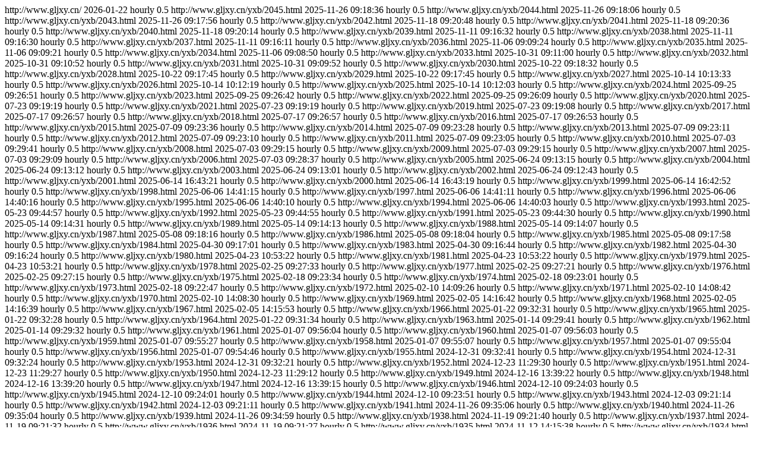

--- FILE ---
content_type: text/html; charset=Utf-8
request_url: http://www.gljxy.cn/sitemap.xml
body_size: 5498
content:
<?xml version="1.0" encoding="utf-8"?>
<urlset xmlns="http://www.google.com/schemas/sitemap/0.9">
    <url>
        <loc>http://www.gljxy.cn/</loc>
        <lastmod>2026-01-22</lastmod>
        <changefreq>hourly</changefreq>
        <priority>0.5</priority>
    </url>
    <url>
        <loc>http://www.gljxy.cn/yxb/2045.html</loc>
        <lastmod>2025-11-26 09:18:36</lastmod>
        <changefreq>hourly</changefreq>
        <priority>0.5</priority>
    </url>
    <url>
        <loc>http://www.gljxy.cn/yxb/2044.html</loc>
        <lastmod>2025-11-26 09:18:06</lastmod>
        <changefreq>hourly</changefreq>
        <priority>0.5</priority>
    </url>
    <url>
        <loc>http://www.gljxy.cn/yxb/2043.html</loc>
        <lastmod>2025-11-26 09:17:56</lastmod>
        <changefreq>hourly</changefreq>
        <priority>0.5</priority>
    </url>
    <url>
        <loc>http://www.gljxy.cn/yxb/2042.html</loc>
        <lastmod>2025-11-18 09:20:48</lastmod>
        <changefreq>hourly</changefreq>
        <priority>0.5</priority>
    </url>
    <url>
        <loc>http://www.gljxy.cn/yxb/2041.html</loc>
        <lastmod>2025-11-18 09:20:36</lastmod>
        <changefreq>hourly</changefreq>
        <priority>0.5</priority>
    </url>
    <url>
        <loc>http://www.gljxy.cn/yxb/2040.html</loc>
        <lastmod>2025-11-18 09:20:14</lastmod>
        <changefreq>hourly</changefreq>
        <priority>0.5</priority>
    </url>
    <url>
        <loc>http://www.gljxy.cn/yxb/2039.html</loc>
        <lastmod>2025-11-11 09:16:32</lastmod>
        <changefreq>hourly</changefreq>
        <priority>0.5</priority>
    </url>
    <url>
        <loc>http://www.gljxy.cn/yxb/2038.html</loc>
        <lastmod>2025-11-11 09:16:30</lastmod>
        <changefreq>hourly</changefreq>
        <priority>0.5</priority>
    </url>
    <url>
        <loc>http://www.gljxy.cn/yxb/2037.html</loc>
        <lastmod>2025-11-11 09:16:11</lastmod>
        <changefreq>hourly</changefreq>
        <priority>0.5</priority>
    </url>
    <url>
        <loc>http://www.gljxy.cn/yxb/2036.html</loc>
        <lastmod>2025-11-06 09:09:24</lastmod>
        <changefreq>hourly</changefreq>
        <priority>0.5</priority>
    </url>
    <url>
        <loc>http://www.gljxy.cn/yxb/2035.html</loc>
        <lastmod>2025-11-06 09:09:21</lastmod>
        <changefreq>hourly</changefreq>
        <priority>0.5</priority>
    </url>
    <url>
        <loc>http://www.gljxy.cn/yxb/2034.html</loc>
        <lastmod>2025-11-06 09:08:50</lastmod>
        <changefreq>hourly</changefreq>
        <priority>0.5</priority>
    </url>
    <url>
        <loc>http://www.gljxy.cn/yxb/2033.html</loc>
        <lastmod>2025-10-31 09:11:00</lastmod>
        <changefreq>hourly</changefreq>
        <priority>0.5</priority>
    </url>
    <url>
        <loc>http://www.gljxy.cn/yxb/2032.html</loc>
        <lastmod>2025-10-31 09:10:52</lastmod>
        <changefreq>hourly</changefreq>
        <priority>0.5</priority>
    </url>
    <url>
        <loc>http://www.gljxy.cn/yxb/2031.html</loc>
        <lastmod>2025-10-31 09:09:52</lastmod>
        <changefreq>hourly</changefreq>
        <priority>0.5</priority>
    </url>
    <url>
        <loc>http://www.gljxy.cn/yxb/2030.html</loc>
        <lastmod>2025-10-22 09:18:32</lastmod>
        <changefreq>hourly</changefreq>
        <priority>0.5</priority>
    </url>
    <url>
        <loc>http://www.gljxy.cn/yxb/2028.html</loc>
        <lastmod>2025-10-22 09:17:45</lastmod>
        <changefreq>hourly</changefreq>
        <priority>0.5</priority>
    </url>
    <url>
        <loc>http://www.gljxy.cn/yxb/2029.html</loc>
        <lastmod>2025-10-22 09:17:45</lastmod>
        <changefreq>hourly</changefreq>
        <priority>0.5</priority>
    </url>
    <url>
        <loc>http://www.gljxy.cn/yxb/2027.html</loc>
        <lastmod>2025-10-14 10:13:33</lastmod>
        <changefreq>hourly</changefreq>
        <priority>0.5</priority>
    </url>
    <url>
        <loc>http://www.gljxy.cn/yxb/2026.html</loc>
        <lastmod>2025-10-14 10:12:19</lastmod>
        <changefreq>hourly</changefreq>
        <priority>0.5</priority>
    </url>
    <url>
        <loc>http://www.gljxy.cn/yxb/2025.html</loc>
        <lastmod>2025-10-14 10:12:03</lastmod>
        <changefreq>hourly</changefreq>
        <priority>0.5</priority>
    </url>
    <url>
        <loc>http://www.gljxy.cn/yxb/2024.html</loc>
        <lastmod>2025-09-25 09:26:51</lastmod>
        <changefreq>hourly</changefreq>
        <priority>0.5</priority>
    </url>
    <url>
        <loc>http://www.gljxy.cn/yxb/2023.html</loc>
        <lastmod>2025-09-25 09:26:42</lastmod>
        <changefreq>hourly</changefreq>
        <priority>0.5</priority>
    </url>
    <url>
        <loc>http://www.gljxy.cn/yxb/2022.html</loc>
        <lastmod>2025-09-25 09:26:09</lastmod>
        <changefreq>hourly</changefreq>
        <priority>0.5</priority>
    </url>
    <url>
        <loc>http://www.gljxy.cn/yxb/2020.html</loc>
        <lastmod>2025-07-23 09:19:19</lastmod>
        <changefreq>hourly</changefreq>
        <priority>0.5</priority>
    </url>
    <url>
        <loc>http://www.gljxy.cn/yxb/2021.html</loc>
        <lastmod>2025-07-23 09:19:19</lastmod>
        <changefreq>hourly</changefreq>
        <priority>0.5</priority>
    </url>
    <url>
        <loc>http://www.gljxy.cn/yxb/2019.html</loc>
        <lastmod>2025-07-23 09:19:08</lastmod>
        <changefreq>hourly</changefreq>
        <priority>0.5</priority>
    </url>
    <url>
        <loc>http://www.gljxy.cn/yxb/2017.html</loc>
        <lastmod>2025-07-17 09:26:57</lastmod>
        <changefreq>hourly</changefreq>
        <priority>0.5</priority>
    </url>
    <url>
        <loc>http://www.gljxy.cn/yxb/2018.html</loc>
        <lastmod>2025-07-17 09:26:57</lastmod>
        <changefreq>hourly</changefreq>
        <priority>0.5</priority>
    </url>
    <url>
        <loc>http://www.gljxy.cn/yxb/2016.html</loc>
        <lastmod>2025-07-17 09:26:53</lastmod>
        <changefreq>hourly</changefreq>
        <priority>0.5</priority>
    </url>
    <url>
        <loc>http://www.gljxy.cn/yxb/2015.html</loc>
        <lastmod>2025-07-09 09:23:36</lastmod>
        <changefreq>hourly</changefreq>
        <priority>0.5</priority>
    </url>
    <url>
        <loc>http://www.gljxy.cn/yxb/2014.html</loc>
        <lastmod>2025-07-09 09:23:28</lastmod>
        <changefreq>hourly</changefreq>
        <priority>0.5</priority>
    </url>
    <url>
        <loc>http://www.gljxy.cn/yxb/2013.html</loc>
        <lastmod>2025-07-09 09:23:11</lastmod>
        <changefreq>hourly</changefreq>
        <priority>0.5</priority>
    </url>
    <url>
        <loc>http://www.gljxy.cn/yxb/2012.html</loc>
        <lastmod>2025-07-09 09:23:10</lastmod>
        <changefreq>hourly</changefreq>
        <priority>0.5</priority>
    </url>
    <url>
        <loc>http://www.gljxy.cn/yxb/2011.html</loc>
        <lastmod>2025-07-09 09:23:05</lastmod>
        <changefreq>hourly</changefreq>
        <priority>0.5</priority>
    </url>
    <url>
        <loc>http://www.gljxy.cn/yxb/2010.html</loc>
        <lastmod>2025-07-03 09:29:41</lastmod>
        <changefreq>hourly</changefreq>
        <priority>0.5</priority>
    </url>
    <url>
        <loc>http://www.gljxy.cn/yxb/2008.html</loc>
        <lastmod>2025-07-03 09:29:15</lastmod>
        <changefreq>hourly</changefreq>
        <priority>0.5</priority>
    </url>
    <url>
        <loc>http://www.gljxy.cn/yxb/2009.html</loc>
        <lastmod>2025-07-03 09:29:15</lastmod>
        <changefreq>hourly</changefreq>
        <priority>0.5</priority>
    </url>
    <url>
        <loc>http://www.gljxy.cn/yxb/2007.html</loc>
        <lastmod>2025-07-03 09:29:09</lastmod>
        <changefreq>hourly</changefreq>
        <priority>0.5</priority>
    </url>
    <url>
        <loc>http://www.gljxy.cn/yxb/2006.html</loc>
        <lastmod>2025-07-03 09:28:37</lastmod>
        <changefreq>hourly</changefreq>
        <priority>0.5</priority>
    </url>
    <url>
        <loc>http://www.gljxy.cn/yxb/2005.html</loc>
        <lastmod>2025-06-24 09:13:15</lastmod>
        <changefreq>hourly</changefreq>
        <priority>0.5</priority>
    </url>
    <url>
        <loc>http://www.gljxy.cn/yxb/2004.html</loc>
        <lastmod>2025-06-24 09:13:12</lastmod>
        <changefreq>hourly</changefreq>
        <priority>0.5</priority>
    </url>
    <url>
        <loc>http://www.gljxy.cn/yxb/2003.html</loc>
        <lastmod>2025-06-24 09:13:01</lastmod>
        <changefreq>hourly</changefreq>
        <priority>0.5</priority>
    </url>
    <url>
        <loc>http://www.gljxy.cn/yxb/2002.html</loc>
        <lastmod>2025-06-24 09:12:43</lastmod>
        <changefreq>hourly</changefreq>
        <priority>0.5</priority>
    </url>
    <url>
        <loc>http://www.gljxy.cn/yxb/2001.html</loc>
        <lastmod>2025-06-14 16:43:21</lastmod>
        <changefreq>hourly</changefreq>
        <priority>0.5</priority>
    </url>
    <url>
        <loc>http://www.gljxy.cn/yxb/2000.html</loc>
        <lastmod>2025-06-14 16:43:19</lastmod>
        <changefreq>hourly</changefreq>
        <priority>0.5</priority>
    </url>
    <url>
        <loc>http://www.gljxy.cn/yxb/1999.html</loc>
        <lastmod>2025-06-14 16:42:52</lastmod>
        <changefreq>hourly</changefreq>
        <priority>0.5</priority>
    </url>
    <url>
        <loc>http://www.gljxy.cn/yxb/1998.html</loc>
        <lastmod>2025-06-06 14:41:15</lastmod>
        <changefreq>hourly</changefreq>
        <priority>0.5</priority>
    </url>
    <url>
        <loc>http://www.gljxy.cn/yxb/1997.html</loc>
        <lastmod>2025-06-06 14:41:11</lastmod>
        <changefreq>hourly</changefreq>
        <priority>0.5</priority>
    </url>
    <url>
        <loc>http://www.gljxy.cn/yxb/1996.html</loc>
        <lastmod>2025-06-06 14:40:16</lastmod>
        <changefreq>hourly</changefreq>
        <priority>0.5</priority>
    </url>
    <url>
        <loc>http://www.gljxy.cn/yxb/1995.html</loc>
        <lastmod>2025-06-06 14:40:10</lastmod>
        <changefreq>hourly</changefreq>
        <priority>0.5</priority>
    </url>
    <url>
        <loc>http://www.gljxy.cn/yxb/1994.html</loc>
        <lastmod>2025-06-06 14:40:03</lastmod>
        <changefreq>hourly</changefreq>
        <priority>0.5</priority>
    </url>
    <url>
        <loc>http://www.gljxy.cn/yxb/1993.html</loc>
        <lastmod>2025-05-23 09:44:57</lastmod>
        <changefreq>hourly</changefreq>
        <priority>0.5</priority>
    </url>
    <url>
        <loc>http://www.gljxy.cn/yxb/1992.html</loc>
        <lastmod>2025-05-23 09:44:55</lastmod>
        <changefreq>hourly</changefreq>
        <priority>0.5</priority>
    </url>
    <url>
        <loc>http://www.gljxy.cn/yxb/1991.html</loc>
        <lastmod>2025-05-23 09:44:30</lastmod>
        <changefreq>hourly</changefreq>
        <priority>0.5</priority>
    </url>
    <url>
        <loc>http://www.gljxy.cn/yxb/1990.html</loc>
        <lastmod>2025-05-14 09:14:31</lastmod>
        <changefreq>hourly</changefreq>
        <priority>0.5</priority>
    </url>
    <url>
        <loc>http://www.gljxy.cn/yxb/1989.html</loc>
        <lastmod>2025-05-14 09:14:13</lastmod>
        <changefreq>hourly</changefreq>
        <priority>0.5</priority>
    </url>
    <url>
        <loc>http://www.gljxy.cn/yxb/1988.html</loc>
        <lastmod>2025-05-14 09:14:07</lastmod>
        <changefreq>hourly</changefreq>
        <priority>0.5</priority>
    </url>
    <url>
        <loc>http://www.gljxy.cn/yxb/1987.html</loc>
        <lastmod>2025-05-08 09:18:16</lastmod>
        <changefreq>hourly</changefreq>
        <priority>0.5</priority>
    </url>
    <url>
        <loc>http://www.gljxy.cn/yxb/1986.html</loc>
        <lastmod>2025-05-08 09:18:04</lastmod>
        <changefreq>hourly</changefreq>
        <priority>0.5</priority>
    </url>
    <url>
        <loc>http://www.gljxy.cn/yxb/1985.html</loc>
        <lastmod>2025-05-08 09:17:58</lastmod>
        <changefreq>hourly</changefreq>
        <priority>0.5</priority>
    </url>
    <url>
        <loc>http://www.gljxy.cn/yxb/1984.html</loc>
        <lastmod>2025-04-30 09:17:01</lastmod>
        <changefreq>hourly</changefreq>
        <priority>0.5</priority>
    </url>
    <url>
        <loc>http://www.gljxy.cn/yxb/1983.html</loc>
        <lastmod>2025-04-30 09:16:44</lastmod>
        <changefreq>hourly</changefreq>
        <priority>0.5</priority>
    </url>
    <url>
        <loc>http://www.gljxy.cn/yxb/1982.html</loc>
        <lastmod>2025-04-30 09:16:24</lastmod>
        <changefreq>hourly</changefreq>
        <priority>0.5</priority>
    </url>
    <url>
        <loc>http://www.gljxy.cn/yxb/1980.html</loc>
        <lastmod>2025-04-23 10:53:22</lastmod>
        <changefreq>hourly</changefreq>
        <priority>0.5</priority>
    </url>
    <url>
        <loc>http://www.gljxy.cn/yxb/1981.html</loc>
        <lastmod>2025-04-23 10:53:22</lastmod>
        <changefreq>hourly</changefreq>
        <priority>0.5</priority>
    </url>
    <url>
        <loc>http://www.gljxy.cn/yxb/1979.html</loc>
        <lastmod>2025-04-23 10:53:21</lastmod>
        <changefreq>hourly</changefreq>
        <priority>0.5</priority>
    </url>
    <url>
        <loc>http://www.gljxy.cn/yxb/1978.html</loc>
        <lastmod>2025-02-25 09:27:33</lastmod>
        <changefreq>hourly</changefreq>
        <priority>0.5</priority>
    </url>
    <url>
        <loc>http://www.gljxy.cn/yxb/1977.html</loc>
        <lastmod>2025-02-25 09:27:21</lastmod>
        <changefreq>hourly</changefreq>
        <priority>0.5</priority>
    </url>
    <url>
        <loc>http://www.gljxy.cn/yxb/1976.html</loc>
        <lastmod>2025-02-25 09:27:15</lastmod>
        <changefreq>hourly</changefreq>
        <priority>0.5</priority>
    </url>
    <url>
        <loc>http://www.gljxy.cn/yxb/1975.html</loc>
        <lastmod>2025-02-18 09:23:34</lastmod>
        <changefreq>hourly</changefreq>
        <priority>0.5</priority>
    </url>
    <url>
        <loc>http://www.gljxy.cn/yxb/1974.html</loc>
        <lastmod>2025-02-18 09:23:01</lastmod>
        <changefreq>hourly</changefreq>
        <priority>0.5</priority>
    </url>
    <url>
        <loc>http://www.gljxy.cn/yxb/1973.html</loc>
        <lastmod>2025-02-18 09:22:47</lastmod>
        <changefreq>hourly</changefreq>
        <priority>0.5</priority>
    </url>
    <url>
        <loc>http://www.gljxy.cn/yxb/1972.html</loc>
        <lastmod>2025-02-10 14:09:26</lastmod>
        <changefreq>hourly</changefreq>
        <priority>0.5</priority>
    </url>
    <url>
        <loc>http://www.gljxy.cn/yxb/1971.html</loc>
        <lastmod>2025-02-10 14:08:42</lastmod>
        <changefreq>hourly</changefreq>
        <priority>0.5</priority>
    </url>
    <url>
        <loc>http://www.gljxy.cn/yxb/1970.html</loc>
        <lastmod>2025-02-10 14:08:30</lastmod>
        <changefreq>hourly</changefreq>
        <priority>0.5</priority>
    </url>
    <url>
        <loc>http://www.gljxy.cn/yxb/1969.html</loc>
        <lastmod>2025-02-05 14:16:42</lastmod>
        <changefreq>hourly</changefreq>
        <priority>0.5</priority>
    </url>
    <url>
        <loc>http://www.gljxy.cn/yxb/1968.html</loc>
        <lastmod>2025-02-05 14:16:39</lastmod>
        <changefreq>hourly</changefreq>
        <priority>0.5</priority>
    </url>
    <url>
        <loc>http://www.gljxy.cn/yxb/1967.html</loc>
        <lastmod>2025-02-05 14:15:53</lastmod>
        <changefreq>hourly</changefreq>
        <priority>0.5</priority>
    </url>
    <url>
        <loc>http://www.gljxy.cn/yxb/1966.html</loc>
        <lastmod>2025-01-22 09:32:31</lastmod>
        <changefreq>hourly</changefreq>
        <priority>0.5</priority>
    </url>
    <url>
        <loc>http://www.gljxy.cn/yxb/1965.html</loc>
        <lastmod>2025-01-22 09:32:28</lastmod>
        <changefreq>hourly</changefreq>
        <priority>0.5</priority>
    </url>
    <url>
        <loc>http://www.gljxy.cn/yxb/1964.html</loc>
        <lastmod>2025-01-22 09:31:34</lastmod>
        <changefreq>hourly</changefreq>
        <priority>0.5</priority>
    </url>
    <url>
        <loc>http://www.gljxy.cn/yxb/1963.html</loc>
        <lastmod>2025-01-14 09:29:41</lastmod>
        <changefreq>hourly</changefreq>
        <priority>0.5</priority>
    </url>
    <url>
        <loc>http://www.gljxy.cn/yxb/1962.html</loc>
        <lastmod>2025-01-14 09:29:32</lastmod>
        <changefreq>hourly</changefreq>
        <priority>0.5</priority>
    </url>
    <url>
        <loc>http://www.gljxy.cn/yxb/1961.html</loc>
        <lastmod>2025-01-07 09:56:04</lastmod>
        <changefreq>hourly</changefreq>
        <priority>0.5</priority>
    </url>
    <url>
        <loc>http://www.gljxy.cn/yxb/1960.html</loc>
        <lastmod>2025-01-07 09:56:03</lastmod>
        <changefreq>hourly</changefreq>
        <priority>0.5</priority>
    </url>
    <url>
        <loc>http://www.gljxy.cn/yxb/1959.html</loc>
        <lastmod>2025-01-07 09:55:27</lastmod>
        <changefreq>hourly</changefreq>
        <priority>0.5</priority>
    </url>
    <url>
        <loc>http://www.gljxy.cn/yxb/1958.html</loc>
        <lastmod>2025-01-07 09:55:07</lastmod>
        <changefreq>hourly</changefreq>
        <priority>0.5</priority>
    </url>
    <url>
        <loc>http://www.gljxy.cn/yxb/1957.html</loc>
        <lastmod>2025-01-07 09:55:04</lastmod>
        <changefreq>hourly</changefreq>
        <priority>0.5</priority>
    </url>
    <url>
        <loc>http://www.gljxy.cn/yxb/1956.html</loc>
        <lastmod>2025-01-07 09:54:46</lastmod>
        <changefreq>hourly</changefreq>
        <priority>0.5</priority>
    </url>
    <url>
        <loc>http://www.gljxy.cn/yxb/1955.html</loc>
        <lastmod>2024-12-31 09:32:41</lastmod>
        <changefreq>hourly</changefreq>
        <priority>0.5</priority>
    </url>
    <url>
        <loc>http://www.gljxy.cn/yxb/1954.html</loc>
        <lastmod>2024-12-31 09:32:24</lastmod>
        <changefreq>hourly</changefreq>
        <priority>0.5</priority>
    </url>
    <url>
        <loc>http://www.gljxy.cn/yxb/1953.html</loc>
        <lastmod>2024-12-31 09:32:21</lastmod>
        <changefreq>hourly</changefreq>
        <priority>0.5</priority>
    </url>
    <url>
        <loc>http://www.gljxy.cn/yxb/1952.html</loc>
        <lastmod>2024-12-23 11:29:30</lastmod>
        <changefreq>hourly</changefreq>
        <priority>0.5</priority>
    </url>
    <url>
        <loc>http://www.gljxy.cn/yxb/1951.html</loc>
        <lastmod>2024-12-23 11:29:27</lastmod>
        <changefreq>hourly</changefreq>
        <priority>0.5</priority>
    </url>
    <url>
        <loc>http://www.gljxy.cn/yxb/1950.html</loc>
        <lastmod>2024-12-23 11:29:12</lastmod>
        <changefreq>hourly</changefreq>
        <priority>0.5</priority>
    </url>
    <url>
        <loc>http://www.gljxy.cn/yxb/1949.html</loc>
        <lastmod>2024-12-16 13:39:22</lastmod>
        <changefreq>hourly</changefreq>
        <priority>0.5</priority>
    </url>
    <url>
        <loc>http://www.gljxy.cn/yxb/1948.html</loc>
        <lastmod>2024-12-16 13:39:20</lastmod>
        <changefreq>hourly</changefreq>
        <priority>0.5</priority>
    </url>
    <url>
        <loc>http://www.gljxy.cn/yxb/1947.html</loc>
        <lastmod>2024-12-16 13:39:15</lastmod>
        <changefreq>hourly</changefreq>
        <priority>0.5</priority>
    </url>
    <url>
        <loc>http://www.gljxy.cn/yxb/1946.html</loc>
        <lastmod>2024-12-10 09:24:03</lastmod>
        <changefreq>hourly</changefreq>
        <priority>0.5</priority>
    </url>
    <url>
        <loc>http://www.gljxy.cn/yxb/1945.html</loc>
        <lastmod>2024-12-10 09:24:01</lastmod>
        <changefreq>hourly</changefreq>
        <priority>0.5</priority>
    </url>
    <url>
        <loc>http://www.gljxy.cn/yxb/1944.html</loc>
        <lastmod>2024-12-10 09:23:51</lastmod>
        <changefreq>hourly</changefreq>
        <priority>0.5</priority>
    </url>
    <url>
        <loc>http://www.gljxy.cn/yxb/1943.html</loc>
        <lastmod>2024-12-03 09:21:14</lastmod>
        <changefreq>hourly</changefreq>
        <priority>0.5</priority>
    </url>
    <url>
        <loc>http://www.gljxy.cn/yxb/1942.html</loc>
        <lastmod>2024-12-03 09:21:11</lastmod>
        <changefreq>hourly</changefreq>
        <priority>0.5</priority>
    </url>
    <url>
        <loc>http://www.gljxy.cn/yxb/1941.html</loc>
        <lastmod>2024-11-26 09:35:06</lastmod>
        <changefreq>hourly</changefreq>
        <priority>0.5</priority>
    </url>
    <url>
        <loc>http://www.gljxy.cn/yxb/1940.html</loc>
        <lastmod>2024-11-26 09:35:04</lastmod>
        <changefreq>hourly</changefreq>
        <priority>0.5</priority>
    </url>
    <url>
        <loc>http://www.gljxy.cn/yxb/1939.html</loc>
        <lastmod>2024-11-26 09:34:59</lastmod>
        <changefreq>hourly</changefreq>
        <priority>0.5</priority>
    </url>
    <url>
        <loc>http://www.gljxy.cn/yxb/1938.html</loc>
        <lastmod>2024-11-19 09:21:40</lastmod>
        <changefreq>hourly</changefreq>
        <priority>0.5</priority>
    </url>
    <url>
        <loc>http://www.gljxy.cn/yxb/1937.html</loc>
        <lastmod>2024-11-19 09:21:32</lastmod>
        <changefreq>hourly</changefreq>
        <priority>0.5</priority>
    </url>
    <url>
        <loc>http://www.gljxy.cn/yxb/1936.html</loc>
        <lastmod>2024-11-19 09:21:27</lastmod>
        <changefreq>hourly</changefreq>
        <priority>0.5</priority>
    </url>
    <url>
        <loc>http://www.gljxy.cn/yxb/1935.html</loc>
        <lastmod>2024-11-12 14:15:38</lastmod>
        <changefreq>hourly</changefreq>
        <priority>0.5</priority>
    </url>
    <url>
        <loc>http://www.gljxy.cn/yxb/1934.html</loc>
        <lastmod>2024-11-12 14:15:37</lastmod>
        <changefreq>hourly</changefreq>
        <priority>0.5</priority>
    </url>
    <url>
        <loc>http://www.gljxy.cn/yxb/1933.html</loc>
        <lastmod>2024-11-12 14:15:34</lastmod>
        <changefreq>hourly</changefreq>
        <priority>0.5</priority>
    </url>
    <url>
        <loc>http://www.gljxy.cn/yxb/1932.html</loc>
        <lastmod>2024-11-04 17:12:49</lastmod>
        <changefreq>hourly</changefreq>
        <priority>0.5</priority>
    </url>
    <url>
        <loc>http://www.gljxy.cn/yxb/1931.html</loc>
        <lastmod>2024-11-04 17:12:41</lastmod>
        <changefreq>hourly</changefreq>
        <priority>0.5</priority>
    </url>
    <url>
        <loc>http://www.gljxy.cn/yxb/1930.html</loc>
        <lastmod>2024-11-04 17:10:06</lastmod>
        <changefreq>hourly</changefreq>
        <priority>0.5</priority>
    </url>
    <url>
        <loc>http://www.gljxy.cn/yxb/1929.html</loc>
        <lastmod>2024-10-28 17:02:29</lastmod>
        <changefreq>hourly</changefreq>
        <priority>0.5</priority>
    </url>
    <url>
        <loc>http://www.gljxy.cn/yxb/1928.html</loc>
        <lastmod>2024-10-28 17:01:50</lastmod>
        <changefreq>hourly</changefreq>
        <priority>0.5</priority>
    </url>
    <url>
        <loc>http://www.gljxy.cn/yxb/1927.html</loc>
        <lastmod>2024-10-22 10:17:50</lastmod>
        <changefreq>hourly</changefreq>
        <priority>0.5</priority>
    </url>
    <url>
        <loc>http://www.gljxy.cn/yxb/1926.html</loc>
        <lastmod>2024-10-22 10:17:42</lastmod>
        <changefreq>hourly</changefreq>
        <priority>0.5</priority>
    </url>
    <url>
        <loc>http://www.gljxy.cn/yxb/1925.html</loc>
        <lastmod>2024-10-22 10:17:39</lastmod>
        <changefreq>hourly</changefreq>
        <priority>0.5</priority>
    </url>
    <url>
        <loc>http://www.gljxy.cn/yxb/1924.html</loc>
        <lastmod>2024-10-14 11:50:09</lastmod>
        <changefreq>hourly</changefreq>
        <priority>0.5</priority>
    </url>
    <url>
        <loc>http://www.gljxy.cn/yxb/1923.html</loc>
        <lastmod>2024-10-14 11:49:34</lastmod>
        <changefreq>hourly</changefreq>
        <priority>0.5</priority>
    </url>
    <url>
        <loc>http://www.gljxy.cn/yxb/1922.html</loc>
        <lastmod>2024-10-14 11:49:33</lastmod>
        <changefreq>hourly</changefreq>
        <priority>0.5</priority>
    </url>
    <url>
        <loc>http://www.gljxy.cn/yxb/1921.html</loc>
        <lastmod>2024-10-10 09:59:11</lastmod>
        <changefreq>hourly</changefreq>
        <priority>0.5</priority>
    </url>
    <url>
        <loc>http://www.gljxy.cn/yxb/1920.html</loc>
        <lastmod>2024-10-10 09:59:08</lastmod>
        <changefreq>hourly</changefreq>
        <priority>0.5</priority>
    </url>
    <url>
        <loc>http://www.gljxy.cn/yxb/1919.html</loc>
        <lastmod>2024-10-10 09:58:56</lastmod>
        <changefreq>hourly</changefreq>
        <priority>0.5</priority>
    </url>
    <url>
        <loc>http://www.gljxy.cn/yxb/1918.html</loc>
        <lastmod>2024-09-30 16:26:05</lastmod>
        <changefreq>hourly</changefreq>
        <priority>0.5</priority>
    </url>
    <url>
        <loc>http://www.gljxy.cn/yxb/1917.html</loc>
        <lastmod>2024-09-30 16:26:01</lastmod>
        <changefreq>hourly</changefreq>
        <priority>0.5</priority>
    </url>
    <url>
        <loc>http://www.gljxy.cn/yxb/1916.html</loc>
        <lastmod>2024-09-30 16:25:52</lastmod>
        <changefreq>hourly</changefreq>
        <priority>0.5</priority>
    </url>
    <url>
        <loc>http://www.gljxy.cn/yxb/1915.html</loc>
        <lastmod>2024-09-23 11:57:38</lastmod>
        <changefreq>hourly</changefreq>
        <priority>0.5</priority>
    </url>
    <url>
        <loc>http://www.gljxy.cn/yxb/1914.html</loc>
        <lastmod>2024-09-23 11:57:37</lastmod>
        <changefreq>hourly</changefreq>
        <priority>0.5</priority>
    </url>
    <url>
        <loc>http://www.gljxy.cn/yxb/1913.html</loc>
        <lastmod>2024-09-23 11:57:33</lastmod>
        <changefreq>hourly</changefreq>
        <priority>0.5</priority>
    </url>
    <url>
        <loc>http://www.gljxy.cn/yxb/1912.html</loc>
        <lastmod>2024-09-09 11:48:23</lastmod>
        <changefreq>hourly</changefreq>
        <priority>0.5</priority>
    </url>
    <url>
        <loc>http://www.gljxy.cn/yxb/1911.html</loc>
        <lastmod>2024-09-09 11:48:14</lastmod>
        <changefreq>hourly</changefreq>
        <priority>0.5</priority>
    </url>
    <url>
        <loc>http://www.gljxy.cn/yxb/1910.html</loc>
        <lastmod>2024-09-09 11:48:12</lastmod>
        <changefreq>hourly</changefreq>
        <priority>0.5</priority>
    </url>
    <url>
        <loc>http://www.gljxy.cn/yxb/1909.html</loc>
        <lastmod>2024-09-02 11:55:00</lastmod>
        <changefreq>hourly</changefreq>
        <priority>0.5</priority>
    </url>
    <url>
        <loc>http://www.gljxy.cn/yxb/1908.html</loc>
        <lastmod>2024-09-02 11:54:50</lastmod>
        <changefreq>hourly</changefreq>
        <priority>0.5</priority>
    </url>
    <url>
        <loc>http://www.gljxy.cn/yxb/1907.html</loc>
        <lastmod>2024-09-02 11:54:44</lastmod>
        <changefreq>hourly</changefreq>
        <priority>0.5</priority>
    </url>
    <url>
        <loc>http://www.gljxy.cn/yxb/1906.html</loc>
        <lastmod>2024-08-24 11:31:15</lastmod>
        <changefreq>hourly</changefreq>
        <priority>0.5</priority>
    </url>
    <url>
        <loc>http://www.gljxy.cn/yxb/1905.html</loc>
        <lastmod>2024-08-24 11:31:10</lastmod>
        <changefreq>hourly</changefreq>
        <priority>0.5</priority>
    </url>
    <url>
        <loc>http://www.gljxy.cn/yxb/1904.html</loc>
        <lastmod>2024-08-24 11:31:07</lastmod>
        <changefreq>hourly</changefreq>
        <priority>0.5</priority>
    </url>
    <url>
        <loc>http://www.gljxy.cn/yxb/1903.html</loc>
        <lastmod>2024-08-19 11:55:54</lastmod>
        <changefreq>hourly</changefreq>
        <priority>0.5</priority>
    </url>
    <url>
        <loc>http://www.gljxy.cn/yxb/1902.html</loc>
        <lastmod>2024-08-19 11:55:47</lastmod>
        <changefreq>hourly</changefreq>
        <priority>0.5</priority>
    </url>
    <url>
        <loc>http://www.gljxy.cn/yxb/1901.html</loc>
        <lastmod>2024-08-12 16:04:00</lastmod>
        <changefreq>hourly</changefreq>
        <priority>0.5</priority>
    </url>
    <url>
        <loc>http://www.gljxy.cn/yxb/1900.html</loc>
        <lastmod>2024-08-12 16:03:57</lastmod>
        <changefreq>hourly</changefreq>
        <priority>0.5</priority>
    </url>
    <url>
        <loc>http://www.gljxy.cn/yxb/1899.html</loc>
        <lastmod>2024-08-12 16:03:52</lastmod>
        <changefreq>hourly</changefreq>
        <priority>0.5</priority>
    </url>
    <url>
        <loc>http://www.gljxy.cn/yxb/1898.html</loc>
        <lastmod>2024-08-05 10:40:03</lastmod>
        <changefreq>hourly</changefreq>
        <priority>0.5</priority>
    </url>
    <url>
        <loc>http://www.gljxy.cn/yxb/1897.html</loc>
        <lastmod>2024-08-05 10:39:37</lastmod>
        <changefreq>hourly</changefreq>
        <priority>0.5</priority>
    </url>
    <url>
        <loc>http://www.gljxy.cn/yxb/1896.html</loc>
        <lastmod>2024-07-29 10:35:50</lastmod>
        <changefreq>hourly</changefreq>
        <priority>0.5</priority>
    </url>
    <url>
        <loc>http://www.gljxy.cn/yxb/1895.html</loc>
        <lastmod>2024-07-29 10:35:40</lastmod>
        <changefreq>hourly</changefreq>
        <priority>0.5</priority>
    </url>
    <url>
        <loc>http://www.gljxy.cn/yxb/1894.html</loc>
        <lastmod>2024-07-29 10:35:27</lastmod>
        <changefreq>hourly</changefreq>
        <priority>0.5</priority>
    </url>
    <url>
        <loc>http://www.gljxy.cn/yxb/1893.html</loc>
        <lastmod>2024-07-22 10:56:39</lastmod>
        <changefreq>hourly</changefreq>
        <priority>0.5</priority>
    </url>
    <url>
        <loc>http://www.gljxy.cn/yxb/1892.html</loc>
        <lastmod>2024-07-22 10:55:56</lastmod>
        <changefreq>hourly</changefreq>
        <priority>0.5</priority>
    </url>
    <url>
        <loc>http://www.gljxy.cn/yxb/1891.html</loc>
        <lastmod>2024-07-22 10:47:40</lastmod>
        <changefreq>hourly</changefreq>
        <priority>0.5</priority>
    </url>
    <url>
        <loc>http://www.gljxy.cn/yxb/1890.html</loc>
        <lastmod>2024-07-15 11:47:51</lastmod>
        <changefreq>hourly</changefreq>
        <priority>0.5</priority>
    </url>
    <url>
        <loc>http://www.gljxy.cn/yxb/1889.html</loc>
        <lastmod>2024-07-15 11:47:32</lastmod>
        <changefreq>hourly</changefreq>
        <priority>0.5</priority>
    </url>
    <url>
        <loc>http://www.gljxy.cn/yxb/1888.html</loc>
        <lastmod>2024-07-15 11:47:25</lastmod>
        <changefreq>hourly</changefreq>
        <priority>0.5</priority>
    </url>
    <url>
        <loc>http://www.gljxy.cn/yxb/1887.html</loc>
        <lastmod>2024-07-09 09:14:23</lastmod>
        <changefreq>hourly</changefreq>
        <priority>0.5</priority>
    </url>
    <url>
        <loc>http://www.gljxy.cn/yxb/1886.html</loc>
        <lastmod>2024-07-09 09:14:16</lastmod>
        <changefreq>hourly</changefreq>
        <priority>0.5</priority>
    </url>
    <url>
        <loc>http://www.gljxy.cn/yxb/1885.html</loc>
        <lastmod>2024-07-09 09:14:05</lastmod>
        <changefreq>hourly</changefreq>
        <priority>0.5</priority>
    </url>
    <url>
        <loc>http://www.gljxy.cn/yxb/1884.html</loc>
        <lastmod>2024-07-08 11:17:56</lastmod>
        <changefreq>hourly</changefreq>
        <priority>0.5</priority>
    </url>
    <url>
        <loc>http://www.gljxy.cn/yxb/1883.html</loc>
        <lastmod>2024-07-08 11:17:55</lastmod>
        <changefreq>hourly</changefreq>
        <priority>0.5</priority>
    </url>
    <url>
        <loc>http://www.gljxy.cn/yxb/1882.html</loc>
        <lastmod>2024-07-08 11:17:33</lastmod>
        <changefreq>hourly</changefreq>
        <priority>0.5</priority>
    </url>
    <url>
        <loc>http://www.gljxy.cn/yxb/1881.html</loc>
        <lastmod>2024-07-06 09:22:59</lastmod>
        <changefreq>hourly</changefreq>
        <priority>0.5</priority>
    </url>
    <url>
        <loc>http://www.gljxy.cn/yxb/1880.html</loc>
        <lastmod>2024-07-06 09:22:56</lastmod>
        <changefreq>hourly</changefreq>
        <priority>0.5</priority>
    </url>
    <url>
        <loc>http://www.gljxy.cn/yxb/1879.html</loc>
        <lastmod>2024-07-06 09:22:52</lastmod>
        <changefreq>hourly</changefreq>
        <priority>0.5</priority>
    </url>
    <url>
        <loc>http://www.gljxy.cn/yxb/1877.html</loc>
        <lastmod>2024-07-05 09:09:34</lastmod>
        <changefreq>hourly</changefreq>
        <priority>0.5</priority>
    </url>
    <url>
        <loc>http://www.gljxy.cn/yxb/1878.html</loc>
        <lastmod>2024-07-05 09:09:34</lastmod>
        <changefreq>hourly</changefreq>
        <priority>0.5</priority>
    </url>
    <url>
        <loc>http://www.gljxy.cn/yxb/1876.html</loc>
        <lastmod>2024-07-05 09:09:12</lastmod>
        <changefreq>hourly</changefreq>
        <priority>0.5</priority>
    </url>
    <url>
        <loc>http://www.gljxy.cn/yxb/1875.html</loc>
        <lastmod>2024-07-04 09:14:00</lastmod>
        <changefreq>hourly</changefreq>
        <priority>0.5</priority>
    </url>
    <url>
        <loc>http://www.gljxy.cn/yxb/1874.html</loc>
        <lastmod>2024-07-04 09:12:49</lastmod>
        <changefreq>hourly</changefreq>
        <priority>0.5</priority>
    </url>
    <url>
        <loc>http://www.gljxy.cn/yxb/1873.html</loc>
        <lastmod>2024-07-04 09:12:19</lastmod>
        <changefreq>hourly</changefreq>
        <priority>0.5</priority>
    </url>
    <url>
        <loc>http://www.gljxy.cn/yxb/1872.html</loc>
        <lastmod>2024-07-03 09:29:29</lastmod>
        <changefreq>hourly</changefreq>
        <priority>0.5</priority>
    </url>
    <url>
        <loc>http://www.gljxy.cn/yxb/1871.html</loc>
        <lastmod>2024-07-03 09:29:21</lastmod>
        <changefreq>hourly</changefreq>
        <priority>0.5</priority>
    </url>
    <url>
        <loc>http://www.gljxy.cn/yxb/1870.html</loc>
        <lastmod>2024-07-02 09:27:16</lastmod>
        <changefreq>hourly</changefreq>
        <priority>0.5</priority>
    </url>
    <url>
        <loc>http://www.gljxy.cn/yxb/1869.html</loc>
        <lastmod>2024-07-02 09:27:14</lastmod>
        <changefreq>hourly</changefreq>
        <priority>0.5</priority>
    </url>
    <url>
        <loc>http://www.gljxy.cn/yxb/1868.html</loc>
        <lastmod>2024-07-02 09:27:03</lastmod>
        <changefreq>hourly</changefreq>
        <priority>0.5</priority>
    </url>
    <url>
        <loc>http://www.gljxy.cn/yxb/1867.html</loc>
        <lastmod>2024-06-29 09:21:42</lastmod>
        <changefreq>hourly</changefreq>
        <priority>0.5</priority>
    </url>
    <url>
        <loc>http://www.gljxy.cn/yxb/1866.html</loc>
        <lastmod>2024-06-29 09:21:31</lastmod>
        <changefreq>hourly</changefreq>
        <priority>0.5</priority>
    </url>
    <url>
        <loc>http://www.gljxy.cn/yxb/1865.html</loc>
        <lastmod>2024-06-29 09:21:18</lastmod>
        <changefreq>hourly</changefreq>
        <priority>0.5</priority>
    </url>
    <url>
        <loc>http://www.gljxy.cn/yxb/1864.html</loc>
        <lastmod>2024-06-28 10:18:11</lastmod>
        <changefreq>hourly</changefreq>
        <priority>0.5</priority>
    </url>
    <url>
        <loc>http://www.gljxy.cn/yxb/1863.html</loc>
        <lastmod>2024-06-28 10:17:54</lastmod>
        <changefreq>hourly</changefreq>
        <priority>0.5</priority>
    </url>
    <url>
        <loc>http://www.gljxy.cn/yxb/1862.html</loc>
        <lastmod>2024-06-28 10:17:16</lastmod>
        <changefreq>hourly</changefreq>
        <priority>0.5</priority>
    </url>
    <url>
        <loc>http://www.gljxy.cn/yxb/1861.html</loc>
        <lastmod>2024-06-25 10:52:13</lastmod>
        <changefreq>hourly</changefreq>
        <priority>0.5</priority>
    </url>
    <url>
        <loc>http://www.gljxy.cn/yxb/1860.html</loc>
        <lastmod>2024-06-25 10:51:58</lastmod>
        <changefreq>hourly</changefreq>
        <priority>0.5</priority>
    </url>
    <url>
        <loc>http://www.gljxy.cn/yxb/1859.html</loc>
        <lastmod>2024-06-25 10:51:54</lastmod>
        <changefreq>hourly</changefreq>
        <priority>0.5</priority>
    </url>
    <url>
        <loc>http://www.gljxy.cn/yxb/1858.html</loc>
        <lastmod>2024-06-21 09:14:39</lastmod>
        <changefreq>hourly</changefreq>
        <priority>0.5</priority>
    </url>
    <url>
        <loc>http://www.gljxy.cn/yxb/1857.html</loc>
        <lastmod>2024-06-21 09:14:26</lastmod>
        <changefreq>hourly</changefreq>
        <priority>0.5</priority>
    </url>
    <url>
        <loc>http://www.gljxy.cn/yxb/1856.html</loc>
        <lastmod>2024-06-20 10:14:02</lastmod>
        <changefreq>hourly</changefreq>
        <priority>0.5</priority>
    </url>
    <url>
        <loc>http://www.gljxy.cn/yxb/1855.html</loc>
        <lastmod>2024-06-20 10:13:58</lastmod>
        <changefreq>hourly</changefreq>
        <priority>0.5</priority>
    </url>
    <url>
        <loc>http://www.gljxy.cn/yxb/1854.html</loc>
        <lastmod>2024-06-20 10:13:53</lastmod>
        <changefreq>hourly</changefreq>
        <priority>0.5</priority>
    </url>
    <url>
        <loc>http://www.gljxy.cn/yxb/1853.html</loc>
        <lastmod>2024-06-19 09:17:51</lastmod>
        <changefreq>hourly</changefreq>
        <priority>0.5</priority>
    </url>
    <url>
        <loc>http://www.gljxy.cn/yxb/1852.html</loc>
        <lastmod>2024-06-19 09:17:36</lastmod>
        <changefreq>hourly</changefreq>
        <priority>0.5</priority>
    </url>
    <url>
        <loc>http://www.gljxy.cn/yxb/1851.html</loc>
        <lastmod>2024-06-19 09:17:29</lastmod>
        <changefreq>hourly</changefreq>
        <priority>0.5</priority>
    </url>
    <url>
        <loc>http://www.gljxy.cn/yxb/1850.html</loc>
        <lastmod>2024-06-18 09:17:43</lastmod>
        <changefreq>hourly</changefreq>
        <priority>0.5</priority>
    </url>
    <url>
        <loc>http://www.gljxy.cn/yxb/1849.html</loc>
        <lastmod>2024-06-18 09:17:13</lastmod>
        <changefreq>hourly</changefreq>
        <priority>0.5</priority>
    </url>
    <url>
        <loc>http://www.gljxy.cn/yxb/1848.html</loc>
        <lastmod>2024-06-18 09:17:11</lastmod>
        <changefreq>hourly</changefreq>
        <priority>0.5</priority>
    </url>
    <url>
        <loc>http://www.gljxy.cn/yxb/1847.html</loc>
        <lastmod>2024-06-17 11:13:50</lastmod>
        <changefreq>hourly</changefreq>
        <priority>0.5</priority>
    </url>
    <url>
        <loc>http://www.gljxy.cn/yxb/1846.html</loc>
        <lastmod>2024-06-17 11:12:58</lastmod>
        <changefreq>hourly</changefreq>
        <priority>0.5</priority>
    </url>
    <url>
        <loc>http://www.gljxy.cn/yxb/1845.html</loc>
        <lastmod>2024-06-17 11:12:49</lastmod>
        <changefreq>hourly</changefreq>
        <priority>0.5</priority>
    </url>
    <url>
        <loc>http://www.gljxy.cn/yxb/1844.html</loc>
        <lastmod>2024-06-15 09:05:33</lastmod>
        <changefreq>hourly</changefreq>
        <priority>0.5</priority>
    </url>
    <url>
        <loc>http://www.gljxy.cn/yxb/1843.html</loc>
        <lastmod>2024-06-15 09:05:30</lastmod>
        <changefreq>hourly</changefreq>
        <priority>0.5</priority>
    </url>
    <url>
        <loc>http://www.gljxy.cn/yxb/1842.html</loc>
        <lastmod>2024-06-15 09:05:09</lastmod>
        <changefreq>hourly</changefreq>
        <priority>0.5</priority>
    </url>
    <url>
        <loc>http://www.gljxy.cn/yxb/1841.html</loc>
        <lastmod>2024-06-14 09:22:09</lastmod>
        <changefreq>hourly</changefreq>
        <priority>0.5</priority>
    </url>
    <url>
        <loc>http://www.gljxy.cn/yxb/1840.html</loc>
        <lastmod>2024-06-14 09:22:05</lastmod>
        <changefreq>hourly</changefreq>
        <priority>0.5</priority>
    </url>
    <url>
        <loc>http://www.gljxy.cn/yxb/1839.html</loc>
        <lastmod>2024-06-14 09:21:57</lastmod>
        <changefreq>hourly</changefreq>
        <priority>0.5</priority>
    </url>
    <url>
        <loc>http://www.gljxy.cn/yxb/1838.html</loc>
        <lastmod>2024-06-13 09:15:13</lastmod>
        <changefreq>hourly</changefreq>
        <priority>0.5</priority>
    </url>
    <url>
        <loc>http://www.gljxy.cn/yxb/1837.html</loc>
        <lastmod>2024-06-13 09:15:05</lastmod>
        <changefreq>hourly</changefreq>
        <priority>0.5</priority>
    </url>
    <url>
        <loc>http://www.gljxy.cn/yxb/1836.html</loc>
        <lastmod>2024-06-13 09:14:58</lastmod>
        <changefreq>hourly</changefreq>
        <priority>0.5</priority>
    </url>
    <url>
        <loc>http://www.gljxy.cn/yxb/1834.html</loc>
        <lastmod>2024-06-07 09:08:56</lastmod>
        <changefreq>hourly</changefreq>
        <priority>0.5</priority>
    </url>
    <url>
        <loc>http://www.gljxy.cn/yxb/1835.html</loc>
        <lastmod>2024-06-07 09:08:56</lastmod>
        <changefreq>hourly</changefreq>
        <priority>0.5</priority>
    </url>
    <url>
        <loc>http://www.gljxy.cn/yxb/1833.html</loc>
        <lastmod>2024-06-07 09:08:49</lastmod>
        <changefreq>hourly</changefreq>
        <priority>0.5</priority>
    </url>
    <url>
        <loc>http://www.gljxy.cn/yxb/1832.html</loc>
        <lastmod>2024-06-06 09:05:37</lastmod>
        <changefreq>hourly</changefreq>
        <priority>0.5</priority>
    </url>
    <url>
        <loc>http://www.gljxy.cn/yxb/1831.html</loc>
        <lastmod>2024-06-06 09:05:28</lastmod>
        <changefreq>hourly</changefreq>
        <priority>0.5</priority>
    </url>
    <url>
        <loc>http://www.gljxy.cn/yxb/1830.html</loc>
        <lastmod>2024-06-06 09:05:17</lastmod>
        <changefreq>hourly</changefreq>
        <priority>0.5</priority>
    </url>
    <url>
        <loc>http://www.gljxy.cn/yxb/1829.html</loc>
        <lastmod>2024-06-05 09:36:53</lastmod>
        <changefreq>hourly</changefreq>
        <priority>0.5</priority>
    </url>
    <url>
        <loc>http://www.gljxy.cn/yxb/1828.html</loc>
        <lastmod>2024-06-05 09:36:45</lastmod>
        <changefreq>hourly</changefreq>
        <priority>0.5</priority>
    </url>
    <url>
        <loc>http://www.gljxy.cn/yxb/1827.html</loc>
        <lastmod>2024-06-05 09:36:40</lastmod>
        <changefreq>hourly</changefreq>
        <priority>0.5</priority>
    </url>
    <url>
        <loc>http://www.gljxy.cn/yxb/1826.html</loc>
        <lastmod>2024-06-04 09:17:15</lastmod>
        <changefreq>hourly</changefreq>
        <priority>0.5</priority>
    </url>
    <url>
        <loc>http://www.gljxy.cn/yxb/1825.html</loc>
        <lastmod>2024-06-04 09:17:09</lastmod>
        <changefreq>hourly</changefreq>
        <priority>0.5</priority>
    </url>
    <url>
        <loc>http://www.gljxy.cn/yxb/1824.html</loc>
        <lastmod>2024-06-04 09:16:40</lastmod>
        <changefreq>hourly</changefreq>
        <priority>0.5</priority>
    </url>
    <url>
        <loc>http://www.gljxy.cn/yxb/1823.html</loc>
        <lastmod>2024-06-03 11:03:44</lastmod>
        <changefreq>hourly</changefreq>
        <priority>0.5</priority>
    </url>
    <url>
        <loc>http://www.gljxy.cn/yxb/1822.html</loc>
        <lastmod>2024-06-03 11:03:38</lastmod>
        <changefreq>hourly</changefreq>
        <priority>0.5</priority>
    </url>
    <url>
        <loc>http://www.gljxy.cn/yxb/1821.html</loc>
        <lastmod>2024-06-03 11:03:32</lastmod>
        <changefreq>hourly</changefreq>
        <priority>0.5</priority>
    </url>
    <url>
        <loc>http://www.gljxy.cn/yxb/1820.html</loc>
        <lastmod>2024-05-23 09:14:09</lastmod>
        <changefreq>hourly</changefreq>
        <priority>0.5</priority>
    </url>
    <url>
        <loc>http://www.gljxy.cn/yxb/1819.html</loc>
        <lastmod>2024-05-23 09:14:07</lastmod>
        <changefreq>hourly</changefreq>
        <priority>0.5</priority>
    </url>
    <url>
        <loc>http://www.gljxy.cn/yxb/1818.html</loc>
        <lastmod>2024-05-23 09:13:31</lastmod>
        <changefreq>hourly</changefreq>
        <priority>0.5</priority>
    </url>
    <url>
        <loc>http://www.gljxy.cn/yxb/1817.html</loc>
        <lastmod>2024-05-22 09:22:59</lastmod>
        <changefreq>hourly</changefreq>
        <priority>0.5</priority>
    </url>
    <url>
        <loc>http://www.gljxy.cn/yxb/1816.html</loc>
        <lastmod>2024-05-22 09:22:55</lastmod>
        <changefreq>hourly</changefreq>
        <priority>0.5</priority>
    </url>
    <url>
        <loc>http://www.gljxy.cn/yxb/1815.html</loc>
        <lastmod>2024-05-22 09:22:52</lastmod>
        <changefreq>hourly</changefreq>
        <priority>0.5</priority>
    </url>
    <url>
        <loc>http://www.gljxy.cn/yxb/1814.html</loc>
        <lastmod>2024-05-13 15:43:38</lastmod>
        <changefreq>hourly</changefreq>
        <priority>0.5</priority>
    </url>
    <url>
        <loc>http://www.gljxy.cn/yxb/1813.html</loc>
        <lastmod>2024-05-13 15:43:23</lastmod>
        <changefreq>hourly</changefreq>
        <priority>0.5</priority>
    </url>
    <url>
        <loc>http://www.gljxy.cn/yxb/1812.html</loc>
        <lastmod>2024-05-13 15:43:18</lastmod>
        <changefreq>hourly</changefreq>
        <priority>0.5</priority>
    </url>
    <url>
        <loc>http://www.gljxy.cn/yxb/1811.html</loc>
        <lastmod>2024-05-11 15:24:33</lastmod>
        <changefreq>hourly</changefreq>
        <priority>0.5</priority>
    </url>
    <url>
        <loc>http://www.gljxy.cn/yxb/1810.html</loc>
        <lastmod>2024-05-11 15:24:13</lastmod>
        <changefreq>hourly</changefreq>
        <priority>0.5</priority>
    </url>
    <url>
        <loc>http://www.gljxy.cn/yxb/1809.html</loc>
        <lastmod>2024-05-11 15:24:11</lastmod>
        <changefreq>hourly</changefreq>
        <priority>0.5</priority>
    </url>
    <url>
        <loc>http://www.gljxy.cn/yxb/1808.html</loc>
        <lastmod>2024-05-09 09:12:55</lastmod>
        <changefreq>hourly</changefreq>
        <priority>0.5</priority>
    </url>
    <url>
        <loc>http://www.gljxy.cn/yxb/1807.html</loc>
        <lastmod>2024-05-09 09:12:50</lastmod>
        <changefreq>hourly</changefreq>
        <priority>0.5</priority>
    </url>
    <url>
        <loc>http://www.gljxy.cn/yxb/1806.html</loc>
        <lastmod>2024-05-09 09:12:34</lastmod>
        <changefreq>hourly</changefreq>
        <priority>0.5</priority>
    </url>
    <url>
        <loc>http://www.gljxy.cn/yxb/1805.html</loc>
        <lastmod>2024-05-08 09:18:55</lastmod>
        <changefreq>hourly</changefreq>
        <priority>0.5</priority>
    </url>
    <url>
        <loc>http://www.gljxy.cn/yxb/1804.html</loc>
        <lastmod>2024-05-08 09:18:53</lastmod>
        <changefreq>hourly</changefreq>
        <priority>0.5</priority>
    </url>
    <url>
        <loc>http://www.gljxy.cn/yxb/1803.html</loc>
        <lastmod>2024-05-08 09:18:48</lastmod>
        <changefreq>hourly</changefreq>
        <priority>0.5</priority>
    </url>
    <url>
        <loc>http://www.gljxy.cn/yxb/1802.html</loc>
        <lastmod>2024-05-07 09:12:25</lastmod>
        <changefreq>hourly</changefreq>
        <priority>0.5</priority>
    </url>
    <url>
        <loc>http://www.gljxy.cn/yxb/1801.html</loc>
        <lastmod>2024-05-07 09:12:22</lastmod>
        <changefreq>hourly</changefreq>
        <priority>0.5</priority>
    </url>
    <url>
        <loc>http://www.gljxy.cn/yxb/1800.html</loc>
        <lastmod>2024-05-07 09:12:17</lastmod>
        <changefreq>hourly</changefreq>
        <priority>0.5</priority>
    </url>
    <url>
        <loc>http://www.gljxy.cn/yxb/1799.html</loc>
        <lastmod>2024-04-30 09:20:38</lastmod>
        <changefreq>hourly</changefreq>
        <priority>0.5</priority>
    </url>
    <url>
        <loc>http://www.gljxy.cn/yxb/1798.html</loc>
        <lastmod>2024-04-30 09:20:36</lastmod>
        <changefreq>hourly</changefreq>
        <priority>0.5</priority>
    </url>
    <url>
        <loc>http://www.gljxy.cn/yxb/1797.html</loc>
        <lastmod>2024-04-30 09:20:22</lastmod>
        <changefreq>hourly</changefreq>
        <priority>0.5</priority>
    </url>
    <url>
        <loc>http://www.gljxy.cn/yxb/1796.html</loc>
        <lastmod>2024-04-27 09:41:06</lastmod>
        <changefreq>hourly</changefreq>
        <priority>0.5</priority>
    </url>
    <url>
        <loc>http://www.gljxy.cn/yxb/1795.html</loc>
        <lastmod>2024-04-27 09:41:02</lastmod>
        <changefreq>hourly</changefreq>
        <priority>0.5</priority>
    </url>
    <url>
        <loc>http://www.gljxy.cn/yxb/1794.html</loc>
        <lastmod>2024-04-26 09:24:11</lastmod>
        <changefreq>hourly</changefreq>
        <priority>0.5</priority>
    </url>
    <url>
        <loc>http://www.gljxy.cn/yxb/1793.html</loc>
        <lastmod>2024-04-26 09:24:02</lastmod>
        <changefreq>hourly</changefreq>
        <priority>0.5</priority>
    </url>
    <url>
        <loc>http://www.gljxy.cn/yxb/1792.html</loc>
        <lastmod>2024-04-25 13:53:02</lastmod>
        <changefreq>hourly</changefreq>
        <priority>0.5</priority>
    </url>
    <url>
        <loc>http://www.gljxy.cn/yxb/1791.html</loc>
        <lastmod>2024-04-25 13:52:47</lastmod>
        <changefreq>hourly</changefreq>
        <priority>0.5</priority>
    </url>
    <url>
        <loc>http://www.gljxy.cn/yxb/1790.html</loc>
        <lastmod>2024-04-23 10:07:38</lastmod>
        <changefreq>hourly</changefreq>
        <priority>0.5</priority>
    </url>
    <url>
        <loc>http://www.gljxy.cn/yxb/1789.html</loc>
        <lastmod>2024-04-23 10:07:27</lastmod>
        <changefreq>hourly</changefreq>
        <priority>0.5</priority>
    </url>
    <url>
        <loc>http://www.gljxy.cn/yxb/1788.html</loc>
        <lastmod>2024-04-20 09:09:16</lastmod>
        <changefreq>hourly</changefreq>
        <priority>0.5</priority>
    </url>
    <url>
        <loc>http://www.gljxy.cn/yxb/1787.html</loc>
        <lastmod>2024-04-20 09:09:12</lastmod>
        <changefreq>hourly</changefreq>
        <priority>0.5</priority>
    </url>
    <url>
        <loc>http://www.gljxy.cn/yxb/1786.html</loc>
        <lastmod>2024-04-20 09:09:04</lastmod>
        <changefreq>hourly</changefreq>
        <priority>0.5</priority>
    </url>
    <url>
        <loc>http://www.gljxy.cn/yxb/1784.html</loc>
        <lastmod>2024-04-19 09:24:12</lastmod>
        <changefreq>hourly</changefreq>
        <priority>0.5</priority>
    </url>
    <url>
        <loc>http://www.gljxy.cn/yxb/1785.html</loc>
        <lastmod>2024-04-19 09:24:12</lastmod>
        <changefreq>hourly</changefreq>
        <priority>0.5</priority>
    </url>
    <url>
        <loc>http://www.gljxy.cn/yxb/1783.html</loc>
        <lastmod>2024-04-18 09:19:41</lastmod>
        <changefreq>hourly</changefreq>
        <priority>0.5</priority>
    </url>
    <url>
        <loc>http://www.gljxy.cn/yxb/1782.html</loc>
        <lastmod>2024-04-18 09:19:14</lastmod>
        <changefreq>hourly</changefreq>
        <priority>0.5</priority>
    </url>
    <url>
        <loc>http://www.gljxy.cn/yxb/1781.html</loc>
        <lastmod>2024-04-17 14:15:42</lastmod>
        <changefreq>hourly</changefreq>
        <priority>0.5</priority>
    </url>
    <url>
        <loc>http://www.gljxy.cn/yxb/1780.html</loc>
        <lastmod>2024-04-17 14:15:23</lastmod>
        <changefreq>hourly</changefreq>
        <priority>0.5</priority>
    </url>
    <url>
        <loc>http://www.gljxy.cn/yxb/1779.html</loc>
        <lastmod>2024-04-12 09:11:35</lastmod>
        <changefreq>hourly</changefreq>
        <priority>0.5</priority>
    </url>
    <url>
        <loc>http://www.gljxy.cn/yxb/1778.html</loc>
        <lastmod>2024-04-12 09:11:16</lastmod>
        <changefreq>hourly</changefreq>
        <priority>0.5</priority>
    </url>
    <url>
        <loc>http://www.gljxy.cn/yxb/1777.html</loc>
        <lastmod>2024-04-11 09:20:54</lastmod>
        <changefreq>hourly</changefreq>
        <priority>0.5</priority>
    </url>
    <url>
        <loc>http://www.gljxy.cn/yxb/1775.html</loc>
        <lastmod>2024-04-11 09:20:49</lastmod>
        <changefreq>hourly</changefreq>
        <priority>0.5</priority>
    </url>
    <url>
        <loc>http://www.gljxy.cn/yxb/1776.html</loc>
        <lastmod>2024-04-11 09:20:49</lastmod>
        <changefreq>hourly</changefreq>
        <priority>0.5</priority>
    </url>
    <url>
        <loc>http://www.gljxy.cn/yxb/1774.html</loc>
        <lastmod>2024-04-10 09:12:15</lastmod>
        <changefreq>hourly</changefreq>
        <priority>0.5</priority>
    </url>
    <url>
        <loc>http://www.gljxy.cn/yxb/1773.html</loc>
        <lastmod>2024-04-10 09:11:48</lastmod>
        <changefreq>hourly</changefreq>
        <priority>0.5</priority>
    </url>
    <url>
        <loc>http://www.gljxy.cn/yxb/1772.html</loc>
        <lastmod>2024-04-09 09:22:08</lastmod>
        <changefreq>hourly</changefreq>
        <priority>0.5</priority>
    </url>
    <url>
        <loc>http://www.gljxy.cn/yxb/1771.html</loc>
        <lastmod>2024-04-09 09:22:04</lastmod>
        <changefreq>hourly</changefreq>
        <priority>0.5</priority>
    </url>
    <url>
        <loc>http://www.gljxy.cn/yxb/1770.html</loc>
        <lastmod>2024-04-08 11:54:49</lastmod>
        <changefreq>hourly</changefreq>
        <priority>0.5</priority>
    </url>
    <url>
        <loc>http://www.gljxy.cn/yxb/1769.html</loc>
        <lastmod>2024-04-08 11:54:22</lastmod>
        <changefreq>hourly</changefreq>
        <priority>0.5</priority>
    </url>
    <url>
        <loc>http://www.gljxy.cn/yxb/1767.html</loc>
        <lastmod>2024-04-07 09:15:59</lastmod>
        <changefreq>hourly</changefreq>
        <priority>0.5</priority>
    </url>
    <url>
        <loc>http://www.gljxy.cn/yxb/1768.html</loc>
        <lastmod>2024-04-07 09:15:59</lastmod>
        <changefreq>hourly</changefreq>
        <priority>0.5</priority>
    </url>
    <url>
        <loc>http://www.gljxy.cn/yxb/1766.html</loc>
        <lastmod>2024-04-06 10:28:14</lastmod>
        <changefreq>hourly</changefreq>
        <priority>0.5</priority>
    </url>
    <url>
        <loc>http://www.gljxy.cn/yxb/1765.html</loc>
        <lastmod>2024-04-06 10:28:13</lastmod>
        <changefreq>hourly</changefreq>
        <priority>0.5</priority>
    </url>
    <url>
        <loc>http://www.gljxy.cn/yxb/1764.html</loc>
        <lastmod>2024-04-03 13:41:20</lastmod>
        <changefreq>hourly</changefreq>
        <priority>0.5</priority>
    </url>
    <url>
        <loc>http://www.gljxy.cn/yxb/1763.html</loc>
        <lastmod>2024-04-01 13:37:10</lastmod>
        <changefreq>hourly</changefreq>
        <priority>0.5</priority>
    </url>
    <url>
        <loc>http://www.gljxy.cn/yxb/1762.html</loc>
        <lastmod>2024-04-01 13:37:00</lastmod>
        <changefreq>hourly</changefreq>
        <priority>0.5</priority>
    </url>
    <url>
        <loc>http://www.gljxy.cn/yxb/1761.html</loc>
        <lastmod>2024-03-30 09:46:34</lastmod>
        <changefreq>hourly</changefreq>
        <priority>0.5</priority>
    </url>
    <url>
        <loc>http://www.gljxy.cn/yxb/1760.html</loc>
        <lastmod>2024-03-30 09:46:32</lastmod>
        <changefreq>hourly</changefreq>
        <priority>0.5</priority>
    </url>
    <url>
        <loc>http://www.gljxy.cn/yxb/1759.html</loc>
        <lastmod>2024-03-29 09:58:27</lastmod>
        <changefreq>hourly</changefreq>
        <priority>0.5</priority>
    </url>
    <url>
        <loc>http://www.gljxy.cn/yxb/1758.html</loc>
        <lastmod>2024-03-29 09:58:10</lastmod>
        <changefreq>hourly</changefreq>
        <priority>0.5</priority>
    </url>
    <url>
        <loc>http://www.gljxy.cn/yxb/1757.html</loc>
        <lastmod>2024-03-28 10:19:58</lastmod>
        <changefreq>hourly</changefreq>
        <priority>0.5</priority>
    </url>
    <url>
        <loc>http://www.gljxy.cn/yxb/1756.html</loc>
        <lastmod>2024-03-28 10:19:32</lastmod>
        <changefreq>hourly</changefreq>
        <priority>0.5</priority>
    </url>
    <url>
        <loc>http://www.gljxy.cn/yxb/1755.html</loc>
        <lastmod>2024-03-27 10:39:25</lastmod>
        <changefreq>hourly</changefreq>
        <priority>0.5</priority>
    </url>
    <url>
        <loc>http://www.gljxy.cn/yxb/1754.html</loc>
        <lastmod>2024-03-27 10:39:15</lastmod>
        <changefreq>hourly</changefreq>
        <priority>0.5</priority>
    </url>
    <url>
        <loc>http://www.gljxy.cn/yxb/1753.html</loc>
        <lastmod>2024-03-26 10:04:56</lastmod>
        <changefreq>hourly</changefreq>
        <priority>0.5</priority>
    </url>
    <url>
        <loc>http://www.gljxy.cn/yxb/1752.html</loc>
        <lastmod>2024-03-26 10:04:50</lastmod>
        <changefreq>hourly</changefreq>
        <priority>0.5</priority>
    </url>
    <url>
        <loc>http://www.gljxy.cn/yxb/1751.html</loc>
        <lastmod>2024-03-25 11:16:05</lastmod>
        <changefreq>hourly</changefreq>
        <priority>0.5</priority>
    </url>
    <url>
        <loc>http://www.gljxy.cn/yxb/1750.html</loc>
        <lastmod>2024-03-25 11:15:57</lastmod>
        <changefreq>hourly</changefreq>
        <priority>0.5</priority>
    </url>
    <url>
        <loc>http://www.gljxy.cn/yxb/1749.html</loc>
        <lastmod>2024-03-25 11:15:45</lastmod>
        <changefreq>hourly</changefreq>
        <priority>0.5</priority>
    </url>
    <url>
        <loc>http://www.gljxy.cn/yxb/1748.html</loc>
        <lastmod>2024-03-23 10:41:31</lastmod>
        <changefreq>hourly</changefreq>
        <priority>0.5</priority>
    </url>
    <url>
        <loc>http://www.gljxy.cn/yxb/1747.html</loc>
        <lastmod>2024-03-23 10:41:29</lastmod>
        <changefreq>hourly</changefreq>
        <priority>0.5</priority>
    </url>
    <url>
        <loc>http://www.gljxy.cn/yxb/1745.html</loc>
        <lastmod>2024-03-22 14:07:25</lastmod>
        <changefreq>hourly</changefreq>
        <priority>0.5</priority>
    </url>
    <url>
        <loc>http://www.gljxy.cn/yxb/1746.html</loc>
        <lastmod>2024-03-22 14:07:25</lastmod>
        <changefreq>hourly</changefreq>
        <priority>0.5</priority>
    </url>
    <url>
        <loc>http://www.gljxy.cn/yxb/1744.html</loc>
        <lastmod>2024-03-21 14:42:50</lastmod>
        <changefreq>hourly</changefreq>
        <priority>0.5</priority>
    </url>
    <url>
        <loc>http://www.gljxy.cn/yxb/1743.html</loc>
        <lastmod>2024-03-21 14:42:42</lastmod>
        <changefreq>hourly</changefreq>
        <priority>0.5</priority>
    </url>
    <url>
        <loc>http://www.gljxy.cn/yxb/1742.html</loc>
        <lastmod>2024-03-20 10:14:42</lastmod>
        <changefreq>hourly</changefreq>
        <priority>0.5</priority>
    </url>
    <url>
        <loc>http://www.gljxy.cn/yxb/1741.html</loc>
        <lastmod>2024-03-20 10:14:39</lastmod>
        <changefreq>hourly</changefreq>
        <priority>0.5</priority>
    </url>
    <url>
        <loc>http://www.gljxy.cn/yxb/1740.html</loc>
        <lastmod>2024-03-19 09:53:11</lastmod>
        <changefreq>hourly</changefreq>
        <priority>0.5</priority>
    </url>
    <url>
        <loc>http://www.gljxy.cn/yxb/1739.html</loc>
        <lastmod>2024-03-19 09:52:52</lastmod>
        <changefreq>hourly</changefreq>
        <priority>0.5</priority>
    </url>
    <url>
        <loc>http://www.gljxy.cn/yxb/1737.html</loc>
        <lastmod>2024-03-18 10:49:10</lastmod>
        <changefreq>hourly</changefreq>
        <priority>0.5</priority>
    </url>
    <url>
        <loc>http://www.gljxy.cn/yxb/1738.html</loc>
        <lastmod>2024-03-18 10:49:10</lastmod>
        <changefreq>hourly</changefreq>
        <priority>0.5</priority>
    </url>
    <url>
        <loc>http://www.gljxy.cn/yxb/1736.html</loc>
        <lastmod>2024-03-18 10:49:02</lastmod>
        <changefreq>hourly</changefreq>
        <priority>0.5</priority>
    </url>
    <url>
        <loc>http://www.gljxy.cn/yxb/1735.html</loc>
        <lastmod>2024-03-16 11:14:08</lastmod>
        <changefreq>hourly</changefreq>
        <priority>0.5</priority>
    </url>
    <url>
        <loc>http://www.gljxy.cn/yxb/1734.html</loc>
        <lastmod>2024-03-16 11:14:05</lastmod>
        <changefreq>hourly</changefreq>
        <priority>0.5</priority>
    </url>
    <url>
        <loc>http://www.gljxy.cn/yxb/1733.html</loc>
        <lastmod>2024-03-16 11:13:52</lastmod>
        <changefreq>hourly</changefreq>
        <priority>0.5</priority>
    </url>
    <url>
        <loc>http://www.gljxy.cn/yxb/1732.html</loc>
        <lastmod>2024-03-15 10:42:25</lastmod>
        <changefreq>hourly</changefreq>
        <priority>0.5</priority>
    </url>
    <url>
        <loc>http://www.gljxy.cn/yxb/1731.html</loc>
        <lastmod>2024-03-15 10:42:06</lastmod>
        <changefreq>hourly</changefreq>
        <priority>0.5</priority>
    </url>
    <url>
        <loc>http://www.gljxy.cn/yxb/1730.html</loc>
        <lastmod>2024-03-15 10:41:55</lastmod>
        <changefreq>hourly</changefreq>
        <priority>0.5</priority>
    </url>
    <url>
        <loc>http://www.gljxy.cn/yxb/1729.html</loc>
        <lastmod>2024-03-14 10:36:32</lastmod>
        <changefreq>hourly</changefreq>
        <priority>0.5</priority>
    </url>
    <url>
        <loc>http://www.gljxy.cn/yxb/1728.html</loc>
        <lastmod>2024-03-14 10:36:29</lastmod>
        <changefreq>hourly</changefreq>
        <priority>0.5</priority>
    </url>
    <url>
        <loc>http://www.gljxy.cn/yxb/1727.html</loc>
        <lastmod>2024-03-14 10:36:15</lastmod>
        <changefreq>hourly</changefreq>
        <priority>0.5</priority>
    </url>
    <url>
        <loc>http://www.gljxy.cn/yxb/1726.html</loc>
        <lastmod>2024-03-13 10:33:14</lastmod>
        <changefreq>hourly</changefreq>
        <priority>0.5</priority>
    </url>
    <url>
        <loc>http://www.gljxy.cn/yxb/1725.html</loc>
        <lastmod>2024-03-13 10:33:11</lastmod>
        <changefreq>hourly</changefreq>
        <priority>0.5</priority>
    </url>
    <url>
        <loc>http://www.gljxy.cn/yxb/1724.html</loc>
        <lastmod>2024-03-13 10:33:02</lastmod>
        <changefreq>hourly</changefreq>
        <priority>0.5</priority>
    </url>
    <url>
        <loc>http://www.gljxy.cn/yxb/1723.html</loc>
        <lastmod>2024-03-12 16:39:29</lastmod>
        <changefreq>hourly</changefreq>
        <priority>0.5</priority>
    </url>
    <url>
        <loc>http://www.gljxy.cn/yxb/1722.html</loc>
        <lastmod>2024-03-12 16:39:17</lastmod>
        <changefreq>hourly</changefreq>
        <priority>0.5</priority>
    </url>
    <url>
        <loc>http://www.gljxy.cn/yxb/1721.html</loc>
        <lastmod>2024-03-11 11:21:37</lastmod>
        <changefreq>hourly</changefreq>
        <priority>0.5</priority>
    </url>
    <url>
        <loc>http://www.gljxy.cn/yxb/1720.html</loc>
        <lastmod>2024-03-11 11:21:19</lastmod>
        <changefreq>hourly</changefreq>
        <priority>0.5</priority>
    </url>
    <url>
        <loc>http://www.gljxy.cn/yxb/1719.html</loc>
        <lastmod>2024-03-09 10:54:24</lastmod>
        <changefreq>hourly</changefreq>
        <priority>0.5</priority>
    </url>
    <url>
        <loc>http://www.gljxy.cn/yxb/1718.html</loc>
        <lastmod>2024-03-09 10:54:07</lastmod>
        <changefreq>hourly</changefreq>
        <priority>0.5</priority>
    </url>
    <url>
        <loc>http://www.gljxy.cn/yxb/1717.html</loc>
        <lastmod>2024-03-08 11:27:45</lastmod>
        <changefreq>hourly</changefreq>
        <priority>0.5</priority>
    </url>
    <url>
        <loc>http://www.gljxy.cn/yxb/1716.html</loc>
        <lastmod>2024-03-08 11:27:27</lastmod>
        <changefreq>hourly</changefreq>
        <priority>0.5</priority>
    </url>
    <url>
        <loc>http://www.gljxy.cn/yxb/1715.html</loc>
        <lastmod>2024-03-07 11:03:56</lastmod>
        <changefreq>hourly</changefreq>
        <priority>0.5</priority>
    </url>
    <url>
        <loc>http://www.gljxy.cn/yxb/1714.html</loc>
        <lastmod>2024-03-07 11:03:38</lastmod>
        <changefreq>hourly</changefreq>
        <priority>0.5</priority>
    </url>
    <url>
        <loc>http://www.gljxy.cn/yxb/1713.html</loc>
        <lastmod>2024-03-06 10:06:07</lastmod>
        <changefreq>hourly</changefreq>
        <priority>0.5</priority>
    </url>
    <url>
        <loc>http://www.gljxy.cn/yxb/1712.html</loc>
        <lastmod>2024-03-06 10:06:03</lastmod>
        <changefreq>hourly</changefreq>
        <priority>0.5</priority>
    </url>
    <url>
        <loc>http://www.gljxy.cn/yxb/1711.html</loc>
        <lastmod>2024-03-05 14:24:21</lastmod>
        <changefreq>hourly</changefreq>
        <priority>0.5</priority>
    </url>
    <url>
        <loc>http://www.gljxy.cn/yxb/1710.html</loc>
        <lastmod>2024-03-05 14:24:02</lastmod>
        <changefreq>hourly</changefreq>
        <priority>0.5</priority>
    </url>
    <url>
        <loc>http://www.gljxy.cn/yxb/1709.html</loc>
        <lastmod>2024-03-04 13:47:18</lastmod>
        <changefreq>hourly</changefreq>
        <priority>0.5</priority>
    </url>
    <url>
        <loc>http://www.gljxy.cn/yxb/1708.html</loc>
        <lastmod>2024-03-04 13:46:52</lastmod>
        <changefreq>hourly</changefreq>
        <priority>0.5</priority>
    </url>
    <url>
        <loc>http://www.gljxy.cn/yxb/1706.html</loc>
        <lastmod>2024-02-28 11:17:34</lastmod>
        <changefreq>hourly</changefreq>
        <priority>0.5</priority>
    </url>
    <url>
        <loc>http://www.gljxy.cn/yxb/1707.html</loc>
        <lastmod>2024-02-28 11:17:34</lastmod>
        <changefreq>hourly</changefreq>
        <priority>0.5</priority>
    </url>
    <url>
        <loc>http://www.gljxy.cn/yxb/1705.html</loc>
        <lastmod>2024-02-27 10:21:27</lastmod>
        <changefreq>hourly</changefreq>
        <priority>0.5</priority>
    </url>
    <url>
        <loc>http://www.gljxy.cn/yxb/1704.html</loc>
        <lastmod>2024-02-27 10:21:03</lastmod>
        <changefreq>hourly</changefreq>
        <priority>0.5</priority>
    </url>
    <url>
        <loc>http://www.gljxy.cn/yxb/1703.html</loc>
        <lastmod>2024-02-22 10:47:32</lastmod>
        <changefreq>hourly</changefreq>
        <priority>0.5</priority>
    </url>
    <url>
        <loc>http://www.gljxy.cn/yxb/1702.html</loc>
        <lastmod>2024-02-22 10:47:02</lastmod>
        <changefreq>hourly</changefreq>
        <priority>0.5</priority>
    </url>
    <url>
        <loc>http://www.gljxy.cn/yxb/1701.html</loc>
        <lastmod>2024-02-21 10:42:13</lastmod>
        <changefreq>hourly</changefreq>
        <priority>0.5</priority>
    </url>
    <url>
        <loc>http://www.gljxy.cn/yxb/1700.html</loc>
        <lastmod>2024-02-21 10:42:08</lastmod>
        <changefreq>hourly</changefreq>
        <priority>0.5</priority>
    </url>
    <url>
        <loc>http://www.gljxy.cn/yxb/1699.html</loc>
        <lastmod>2024-02-20 10:27:10</lastmod>
        <changefreq>hourly</changefreq>
        <priority>0.5</priority>
    </url>
    <url>
        <loc>http://www.gljxy.cn/yxb/1698.html</loc>
        <lastmod>2024-02-20 10:26:52</lastmod>
        <changefreq>hourly</changefreq>
        <priority>0.5</priority>
    </url>
    <url>
        <loc>http://www.gljxy.cn/yxb/1697.html</loc>
        <lastmod>2024-02-06 11:50:30</lastmod>
        <changefreq>hourly</changefreq>
        <priority>0.5</priority>
    </url>
    <url>
        <loc>http://www.gljxy.cn/yxb/1696.html</loc>
        <lastmod>2024-02-06 11:49:34</lastmod>
        <changefreq>hourly</changefreq>
        <priority>0.5</priority>
    </url>
    <url>
        <loc>http://www.gljxy.cn/yxb/1695.html</loc>
        <lastmod>2024-02-02 11:48:01</lastmod>
        <changefreq>hourly</changefreq>
        <priority>0.5</priority>
    </url>
    <url>
        <loc>http://www.gljxy.cn/yxb/1694.html</loc>
        <lastmod>2024-02-02 11:47:29</lastmod>
        <changefreq>hourly</changefreq>
        <priority>0.5</priority>
    </url>
    <url>
        <loc>http://www.gljxy.cn/yxb/1693.html</loc>
        <lastmod>2024-01-30 15:05:35</lastmod>
        <changefreq>hourly</changefreq>
        <priority>0.5</priority>
    </url>
    <url>
        <loc>http://www.gljxy.cn/yxb/1692.html</loc>
        <lastmod>2024-01-30 15:04:20</lastmod>
        <changefreq>hourly</changefreq>
        <priority>0.5</priority>
    </url>
    <url>
        <loc>http://www.gljxy.cn/yxb/1691.html</loc>
        <lastmod>2024-01-29 16:29:42</lastmod>
        <changefreq>hourly</changefreq>
        <priority>0.5</priority>
    </url>
    <url>
        <loc>http://www.gljxy.cn/yxb/1690.html</loc>
        <lastmod>2024-01-29 16:28:02</lastmod>
        <changefreq>hourly</changefreq>
        <priority>0.5</priority>
    </url>
    <url>
        <loc>http://www.gljxy.cn/yxb/1689.html</loc>
        <lastmod>2024-01-27 14:15:26</lastmod>
        <changefreq>hourly</changefreq>
        <priority>0.5</priority>
    </url>
    <url>
        <loc>http://www.gljxy.cn/yxb/1688.html</loc>
        <lastmod>2024-01-27 14:14:53</lastmod>
        <changefreq>hourly</changefreq>
        <priority>0.5</priority>
    </url>
    <url>
        <loc>http://www.gljxy.cn/yxb/1687.html</loc>
        <lastmod>2024-01-24 12:01:07</lastmod>
        <changefreq>hourly</changefreq>
        <priority>0.5</priority>
    </url>
    <url>
        <loc>http://www.gljxy.cn/yxb/1686.html</loc>
        <lastmod>2024-01-24 12:00:27</lastmod>
        <changefreq>hourly</changefreq>
        <priority>0.5</priority>
    </url>
    <url>
        <loc>http://www.gljxy.cn/yxb/1685.html</loc>
        <lastmod>2024-01-23 12:01:02</lastmod>
        <changefreq>hourly</changefreq>
        <priority>0.5</priority>
    </url>
    <url>
        <loc>http://www.gljxy.cn/yxb/1684.html</loc>
        <lastmod>2024-01-23 12:01:00</lastmod>
        <changefreq>hourly</changefreq>
        <priority>0.5</priority>
    </url>
    <url>
        <loc>http://www.gljxy.cn/yxb/1683.html</loc>
        <lastmod>2024-01-23 12:00:36</lastmod>
        <changefreq>hourly</changefreq>
        <priority>0.5</priority>
    </url>
    <url>
        <loc>http://www.gljxy.cn/yxb/1682.html</loc>
        <lastmod>2024-01-17 15:17:32</lastmod>
        <changefreq>hourly</changefreq>
        <priority>0.5</priority>
    </url>
    <url>
        <loc>http://www.gljxy.cn/yxb/1681.html</loc>
        <lastmod>2024-01-17 15:17:29</lastmod>
        <changefreq>hourly</changefreq>
        <priority>0.5</priority>
    </url>
    <url>
        <loc>http://www.gljxy.cn/yxb/1679.html</loc>
        <lastmod>2024-01-10 16:16:59</lastmod>
        <changefreq>hourly</changefreq>
        <priority>0.5</priority>
    </url>
    <url>
        <loc>http://www.gljxy.cn/yxb/1680.html</loc>
        <lastmod>2024-01-10 16:16:59</lastmod>
        <changefreq>hourly</changefreq>
        <priority>0.5</priority>
    </url>
    <url>
        <loc>http://www.gljxy.cn/yxb/1678.html</loc>
        <lastmod>2024-01-06 16:43:44</lastmod>
        <changefreq>hourly</changefreq>
        <priority>0.5</priority>
    </url>
    <url>
        <loc>http://www.gljxy.cn/yxb/1677.html</loc>
        <lastmod>2024-01-06 16:43:42</lastmod>
        <changefreq>hourly</changefreq>
        <priority>0.5</priority>
    </url>
    <url>
        <loc>http://www.gljxy.cn/yxb/1676.html</loc>
        <lastmod>2024-01-06 16:43:24</lastmod>
        <changefreq>hourly</changefreq>
        <priority>0.5</priority>
    </url>
    <url>
        <loc>http://www.gljxy.cn/yxb/1675.html</loc>
        <lastmod>2023-12-27 16:38:57</lastmod>
        <changefreq>hourly</changefreq>
        <priority>0.5</priority>
    </url>
    <url>
        <loc>http://www.gljxy.cn/yxb/1674.html</loc>
        <lastmod>2023-12-27 16:38:50</lastmod>
        <changefreq>hourly</changefreq>
        <priority>0.5</priority>
    </url>
    <url>
        <loc>http://www.gljxy.cn/yxb/1673.html</loc>
        <lastmod>2023-12-27 16:38:31</lastmod>
        <changefreq>hourly</changefreq>
        <priority>0.5</priority>
    </url>
    <url>
        <loc>http://www.gljxy.cn/yxb/1672.html</loc>
        <lastmod>2023-12-22 15:03:18</lastmod>
        <changefreq>hourly</changefreq>
        <priority>0.5</priority>
    </url>
    <url>
        <loc>http://www.gljxy.cn/yxb/1671.html</loc>
        <lastmod>2023-12-18 15:37:47</lastmod>
        <changefreq>hourly</changefreq>
        <priority>0.5</priority>
    </url>
    <url>
        <loc>http://www.gljxy.cn/yxb/1670.html</loc>
        <lastmod>2023-12-18 15:37:45</lastmod>
        <changefreq>hourly</changefreq>
        <priority>0.5</priority>
    </url>
    <url>
        <loc>http://www.gljxy.cn/yxb/1669.html</loc>
        <lastmod>2023-12-13 16:42:31</lastmod>
        <changefreq>hourly</changefreq>
        <priority>0.5</priority>
    </url>
    <url>
        <loc>http://www.gljxy.cn/yxb/1668.html</loc>
        <lastmod>2023-12-13 16:41:04</lastmod>
        <changefreq>hourly</changefreq>
        <priority>0.5</priority>
    </url>
    <url>
        <loc>http://www.gljxy.cn/yxb/1667.html</loc>
        <lastmod>2023-12-07 10:56:49</lastmod>
        <changefreq>hourly</changefreq>
        <priority>0.5</priority>
    </url>
    <url>
        <loc>http://www.gljxy.cn/yxb/1666.html</loc>
        <lastmod>2023-12-07 10:56:35</lastmod>
        <changefreq>hourly</changefreq>
        <priority>0.5</priority>
    </url>
    <url>
        <loc>http://www.gljxy.cn/yxb/1665.html</loc>
        <lastmod>2023-12-05 16:24:52</lastmod>
        <changefreq>hourly</changefreq>
        <priority>0.5</priority>
    </url>
    <url>
        <loc>http://www.gljxy.cn/yxb/1664.html</loc>
        <lastmod>2023-12-05 16:24:46</lastmod>
        <changefreq>hourly</changefreq>
        <priority>0.5</priority>
    </url>
    <url>
        <loc>http://www.gljxy.cn/yxb/1663.html</loc>
        <lastmod>2023-11-27 11:29:05</lastmod>
        <changefreq>hourly</changefreq>
        <priority>0.5</priority>
    </url>
    <url>
        <loc>http://www.gljxy.cn/yxb/1662.html</loc>
        <lastmod>2023-11-27 11:28:37</lastmod>
        <changefreq>hourly</changefreq>
        <priority>0.5</priority>
    </url>
    <url>
        <loc>http://www.gljxy.cn/yxb/1661.html</loc>
        <lastmod>2023-11-25 10:27:09</lastmod>
        <changefreq>hourly</changefreq>
        <priority>0.5</priority>
    </url>
    <url>
        <loc>http://www.gljxy.cn/yxb/1660.html</loc>
        <lastmod>2023-11-25 10:26:50</lastmod>
        <changefreq>hourly</changefreq>
        <priority>0.5</priority>
    </url>
    <url>
        <loc>http://www.gljxy.cn/yxb/1659.html</loc>
        <lastmod>2023-11-24 10:36:06</lastmod>
        <changefreq>hourly</changefreq>
        <priority>0.5</priority>
    </url>
    <url>
        <loc>http://www.gljxy.cn/yxb/1658.html</loc>
        <lastmod>2023-11-24 10:35:57</lastmod>
        <changefreq>hourly</changefreq>
        <priority>0.5</priority>
    </url>
    <url>
        <loc>http://www.gljxy.cn/yxb/1657.html</loc>
        <lastmod>2023-11-20 16:10:39</lastmod>
        <changefreq>hourly</changefreq>
        <priority>0.5</priority>
    </url>
    <url>
        <loc>http://www.gljxy.cn/yxb/1656.html</loc>
        <lastmod>2023-11-20 16:10:28</lastmod>
        <changefreq>hourly</changefreq>
        <priority>0.5</priority>
    </url>
    <url>
        <loc>http://www.gljxy.cn/yxb/1655.html</loc>
        <lastmod>2023-11-18 14:43:07</lastmod>
        <changefreq>hourly</changefreq>
        <priority>0.5</priority>
    </url>
    <url>
        <loc>http://www.gljxy.cn/yxb/1654.html</loc>
        <lastmod>2023-11-18 14:42:39</lastmod>
        <changefreq>hourly</changefreq>
        <priority>0.5</priority>
    </url>
    <url>
        <loc>http://www.gljxy.cn/yxb/1653.html</loc>
        <lastmod>2023-11-13 15:42:56</lastmod>
        <changefreq>hourly</changefreq>
        <priority>0.5</priority>
    </url>
    <url>
        <loc>http://www.gljxy.cn/yxb/1652.html</loc>
        <lastmod>2023-11-13 15:42:48</lastmod>
        <changefreq>hourly</changefreq>
        <priority>0.5</priority>
    </url>
    <url>
        <loc>http://www.gljxy.cn/yxb/1651.html</loc>
        <lastmod>2023-11-11 16:32:12</lastmod>
        <changefreq>hourly</changefreq>
        <priority>0.5</priority>
    </url>
    <url>
        <loc>http://www.gljxy.cn/yxb/1650.html</loc>
        <lastmod>2023-11-11 16:31:56</lastmod>
        <changefreq>hourly</changefreq>
        <priority>0.5</priority>
    </url>
    <url>
        <loc>http://www.gljxy.cn/yxb/1649.html</loc>
        <lastmod>2023-11-10 10:38:40</lastmod>
        <changefreq>hourly</changefreq>
        <priority>0.5</priority>
    </url>
    <url>
        <loc>http://www.gljxy.cn/yxb/1648.html</loc>
        <lastmod>2023-11-10 10:38:15</lastmod>
        <changefreq>hourly</changefreq>
        <priority>0.5</priority>
    </url>
    <url>
        <loc>http://www.gljxy.cn/yxb/1647.html</loc>
        <lastmod>2023-11-07 16:40:48</lastmod>
        <changefreq>hourly</changefreq>
        <priority>0.5</priority>
    </url>
    <url>
        <loc>http://www.gljxy.cn/yxb/1646.html</loc>
        <lastmod>2023-11-07 16:40:26</lastmod>
        <changefreq>hourly</changefreq>
        <priority>0.5</priority>
    </url>
    <url>
        <loc>http://www.gljxy.cn/yxb/1645.html</loc>
        <lastmod>2023-10-31 15:38:03</lastmod>
        <changefreq>hourly</changefreq>
        <priority>0.5</priority>
    </url>
    <url>
        <loc>http://www.gljxy.cn/yxb/1644.html</loc>
        <lastmod>2023-10-31 15:37:55</lastmod>
        <changefreq>hourly</changefreq>
        <priority>0.5</priority>
    </url>
    <url>
        <loc>http://www.gljxy.cn/yxb/1643.html</loc>
        <lastmod>2023-10-25 16:29:11</lastmod>
        <changefreq>hourly</changefreq>
        <priority>0.5</priority>
    </url>
    <url>
        <loc>http://www.gljxy.cn/yxb/1642.html</loc>
        <lastmod>2023-10-21 16:43:54</lastmod>
        <changefreq>hourly</changefreq>
        <priority>0.5</priority>
    </url>
    <url>
        <loc>http://www.gljxy.cn/yxb/1641.html</loc>
        <lastmod>2023-10-21 16:43:51</lastmod>
        <changefreq>hourly</changefreq>
        <priority>0.5</priority>
    </url>
    <url>
        <loc>http://www.gljxy.cn/yxb/1640.html</loc>
        <lastmod>2023-10-18 16:34:10</lastmod>
        <changefreq>hourly</changefreq>
        <priority>0.5</priority>
    </url>
    <url>
        <loc>http://www.gljxy.cn/yxb/1639.html</loc>
        <lastmod>2023-10-18 16:33:55</lastmod>
        <changefreq>hourly</changefreq>
        <priority>0.5</priority>
    </url>
    <url>
        <loc>http://www.gljxy.cn/yxb/1638.html</loc>
        <lastmod>2023-10-10 16:14:04</lastmod>
        <changefreq>hourly</changefreq>
        <priority>0.5</priority>
    </url>
    <url>
        <loc>http://www.gljxy.cn/yxb/1637.html</loc>
        <lastmod>2023-10-09 15:48:19</lastmod>
        <changefreq>hourly</changefreq>
        <priority>0.5</priority>
    </url>
    <url>
        <loc>http://www.gljxy.cn/yxb/1636.html</loc>
        <lastmod>2023-10-09 15:47:59</lastmod>
        <changefreq>hourly</changefreq>
        <priority>0.5</priority>
    </url>
    <url>
        <loc>http://www.gljxy.cn/yxb/1635.html</loc>
        <lastmod>2023-10-06 12:01:47</lastmod>
        <changefreq>hourly</changefreq>
        <priority>0.5</priority>
    </url>
    <url>
        <loc>http://www.gljxy.cn/yxb/1634.html</loc>
        <lastmod>2023-10-06 12:01:39</lastmod>
        <changefreq>hourly</changefreq>
        <priority>0.5</priority>
    </url>
    <url>
        <loc>http://www.gljxy.cn/yxb/1633.html</loc>
        <lastmod>2023-09-12 10:18:45</lastmod>
        <changefreq>hourly</changefreq>
        <priority>0.5</priority>
    </url>
    <url>
        <loc>http://www.gljxy.cn/yxb/1632.html</loc>
        <lastmod>2023-09-12 10:18:40</lastmod>
        <changefreq>hourly</changefreq>
        <priority>0.5</priority>
    </url>
    <url>
        <loc>http://www.gljxy.cn/yxb/1631.html</loc>
        <lastmod>2023-09-11 11:31:25</lastmod>
        <changefreq>hourly</changefreq>
        <priority>0.5</priority>
    </url>
    <url>
        <loc>http://www.gljxy.cn/yxb/1630.html</loc>
        <lastmod>2023-09-11 11:31:10</lastmod>
        <changefreq>hourly</changefreq>
        <priority>0.5</priority>
    </url>
    <url>
        <loc>http://www.gljxy.cn/yxb/1629.html</loc>
        <lastmod>2023-09-09 10:42:29</lastmod>
        <changefreq>hourly</changefreq>
        <priority>0.5</priority>
    </url>
    <url>
        <loc>http://www.gljxy.cn/yxb/1628.html</loc>
        <lastmod>2023-09-09 10:42:23</lastmod>
        <changefreq>hourly</changefreq>
        <priority>0.5</priority>
    </url>
    <url>
        <loc>http://www.gljxy.cn/yxb/1627.html</loc>
        <lastmod>2023-09-08 09:52:52</lastmod>
        <changefreq>hourly</changefreq>
        <priority>0.5</priority>
    </url>
    <url>
        <loc>http://www.gljxy.cn/yxb/1626.html</loc>
        <lastmod>2023-09-08 09:52:35</lastmod>
        <changefreq>hourly</changefreq>
        <priority>0.5</priority>
    </url>
    <url>
        <loc>http://www.gljxy.cn/yxb/1625.html</loc>
        <lastmod>2023-09-07 10:05:51</lastmod>
        <changefreq>hourly</changefreq>
        <priority>0.5</priority>
    </url>
    <url>
        <loc>http://www.gljxy.cn/yxb/1624.html</loc>
        <lastmod>2023-09-07 10:05:24</lastmod>
        <changefreq>hourly</changefreq>
        <priority>0.5</priority>
    </url>
    <url>
        <loc>http://www.gljxy.cn/yxb/1623.html</loc>
        <lastmod>2023-09-06 10:03:23</lastmod>
        <changefreq>hourly</changefreq>
        <priority>0.5</priority>
    </url>
    <url>
        <loc>http://www.gljxy.cn/yxb/1622.html</loc>
        <lastmod>2023-09-06 10:03:17</lastmod>
        <changefreq>hourly</changefreq>
        <priority>0.5</priority>
    </url>
    <url>
        <loc>http://www.gljxy.cn/yxb/1621.html</loc>
        <lastmod>2023-09-05 10:13:52</lastmod>
        <changefreq>hourly</changefreq>
        <priority>0.5</priority>
    </url>
    <url>
        <loc>http://www.gljxy.cn/yxb/1620.html</loc>
        <lastmod>2023-09-04 11:05:25</lastmod>
        <changefreq>hourly</changefreq>
        <priority>0.5</priority>
    </url>
    <url>
        <loc>http://www.gljxy.cn/yxb/1619.html</loc>
        <lastmod>2023-09-04 11:05:09</lastmod>
        <changefreq>hourly</changefreq>
        <priority>0.5</priority>
    </url>
    <url>
        <loc>http://www.gljxy.cn/yxb/1618.html</loc>
        <lastmod>2023-09-02 11:18:04</lastmod>
        <changefreq>hourly</changefreq>
        <priority>0.5</priority>
    </url>
    <url>
        <loc>http://www.gljxy.cn/yxb/1617.html</loc>
        <lastmod>2023-09-02 11:18:00</lastmod>
        <changefreq>hourly</changefreq>
        <priority>0.5</priority>
    </url>
    <url>
        <loc>http://www.gljxy.cn/yxb/1616.html</loc>
        <lastmod>2023-09-01 10:33:26</lastmod>
        <changefreq>hourly</changefreq>
        <priority>0.5</priority>
    </url>
    <url>
        <loc>http://www.gljxy.cn/yxb/1615.html</loc>
        <lastmod>2023-09-01 10:33:17</lastmod>
        <changefreq>hourly</changefreq>
        <priority>0.5</priority>
    </url>
    <url>
        <loc>http://www.gljxy.cn/yxb/1614.html</loc>
        <lastmod>2023-08-31 09:20:19</lastmod>
        <changefreq>hourly</changefreq>
        <priority>0.5</priority>
    </url>
    <url>
        <loc>http://www.gljxy.cn/yxb/1613.html</loc>
        <lastmod>2023-08-31 09:20:12</lastmod>
        <changefreq>hourly</changefreq>
        <priority>0.5</priority>
    </url>
    <url>
        <loc>http://www.gljxy.cn/yxb/1612.html</loc>
        <lastmod>2023-08-30 15:37:42</lastmod>
        <changefreq>hourly</changefreq>
        <priority>0.5</priority>
    </url>
    <url>
        <loc>http://www.gljxy.cn/yxb/1611.html</loc>
        <lastmod>2023-08-29 10:20:56</lastmod>
        <changefreq>hourly</changefreq>
        <priority>0.5</priority>
    </url>
    <url>
        <loc>http://www.gljxy.cn/yxb/1610.html</loc>
        <lastmod>2023-08-29 10:20:53</lastmod>
        <changefreq>hourly</changefreq>
        <priority>0.5</priority>
    </url>
    <url>
        <loc>http://www.gljxy.cn/yxb/1609.html</loc>
        <lastmod>2023-08-28 11:35:30</lastmod>
        <changefreq>hourly</changefreq>
        <priority>0.5</priority>
    </url>
    <url>
        <loc>http://www.gljxy.cn/yxb/1608.html</loc>
        <lastmod>2023-08-28 11:35:13</lastmod>
        <changefreq>hourly</changefreq>
        <priority>0.5</priority>
    </url>
    <url>
        <loc>http://www.gljxy.cn/yxb/1607.html</loc>
        <lastmod>2023-08-26 10:24:34</lastmod>
        <changefreq>hourly</changefreq>
        <priority>0.5</priority>
    </url>
    <url>
        <loc>http://www.gljxy.cn/yxb/1606.html</loc>
        <lastmod>2023-08-26 10:24:23</lastmod>
        <changefreq>hourly</changefreq>
        <priority>0.5</priority>
    </url>
    <url>
        <loc>http://www.gljxy.cn/yxb/1605.html</loc>
        <lastmod>2023-08-25 10:25:30</lastmod>
        <changefreq>hourly</changefreq>
        <priority>0.5</priority>
    </url>
    <url>
        <loc>http://www.gljxy.cn/yxb/1604.html</loc>
        <lastmod>2023-08-24 09:16:57</lastmod>
        <changefreq>hourly</changefreq>
        <priority>0.5</priority>
    </url>
    <url>
        <loc>http://www.gljxy.cn/yxb/1603.html</loc>
        <lastmod>2023-08-24 09:16:47</lastmod>
        <changefreq>hourly</changefreq>
        <priority>0.5</priority>
    </url>
    <url>
        <loc>http://www.gljxy.cn/yxb/1602.html</loc>
        <lastmod>2023-08-23 09:25:22</lastmod>
        <changefreq>hourly</changefreq>
        <priority>0.5</priority>
    </url>
    <url>
        <loc>http://www.gljxy.cn/yxb/1601.html</loc>
        <lastmod>2023-08-23 09:25:15</lastmod>
        <changefreq>hourly</changefreq>
        <priority>0.5</priority>
    </url>
    <url>
        <loc>http://www.gljxy.cn/yxb/1600.html</loc>
        <lastmod>2023-08-22 10:43:31</lastmod>
        <changefreq>hourly</changefreq>
        <priority>0.5</priority>
    </url>
    <url>
        <loc>http://www.gljxy.cn/yxb/1599.html</loc>
        <lastmod>2023-08-22 10:43:29</lastmod>
        <changefreq>hourly</changefreq>
        <priority>0.5</priority>
    </url>
    <url>
        <loc>http://www.gljxy.cn/yxb/1598.html</loc>
        <lastmod>2023-08-21 11:38:18</lastmod>
        <changefreq>hourly</changefreq>
        <priority>0.5</priority>
    </url>
    <url>
        <loc>http://www.gljxy.cn/yxb/1597.html</loc>
        <lastmod>2023-08-21 11:37:55</lastmod>
        <changefreq>hourly</changefreq>
        <priority>0.5</priority>
    </url>
    <url>
        <loc>http://www.gljxy.cn/yxb/1596.html</loc>
        <lastmod>2023-08-19 10:53:30</lastmod>
        <changefreq>hourly</changefreq>
        <priority>0.5</priority>
    </url>
    <url>
        <loc>http://www.gljxy.cn/yxb/1595.html</loc>
        <lastmod>2023-08-12 10:17:13</lastmod>
        <changefreq>hourly</changefreq>
        <priority>0.5</priority>
    </url>
    <url>
        <loc>http://www.gljxy.cn/yxb/1594.html</loc>
        <lastmod>2023-08-12 10:16:57</lastmod>
        <changefreq>hourly</changefreq>
        <priority>0.5</priority>
    </url>
    <url>
        <loc>http://www.gljxy.cn/yxb/1593.html</loc>
        <lastmod>2023-08-11 11:32:36</lastmod>
        <changefreq>hourly</changefreq>
        <priority>0.5</priority>
    </url>
    <url>
        <loc>http://www.gljxy.cn/yxb/1592.html</loc>
        <lastmod>2023-08-11 11:32:31</lastmod>
        <changefreq>hourly</changefreq>
        <priority>0.5</priority>
    </url>
    <url>
        <loc>http://www.gljxy.cn/yxb/1591.html</loc>
        <lastmod>2023-08-10 11:27:37</lastmod>
        <changefreq>hourly</changefreq>
        <priority>0.5</priority>
    </url>
    <url>
        <loc>http://www.gljxy.cn/yxb/1590.html</loc>
        <lastmod>2023-08-10 11:27:24</lastmod>
        <changefreq>hourly</changefreq>
        <priority>0.5</priority>
    </url>
    <url>
        <loc>http://www.gljxy.cn/yxb/1589.html</loc>
        <lastmod>2023-08-09 13:37:43</lastmod>
        <changefreq>hourly</changefreq>
        <priority>0.5</priority>
    </url>
    <url>
        <loc>http://www.gljxy.cn/yxb/1588.html</loc>
        <lastmod>2023-08-08 11:15:23</lastmod>
        <changefreq>hourly</changefreq>
        <priority>0.5</priority>
    </url>
    <url>
        <loc>http://www.gljxy.cn/yxb/1587.html</loc>
        <lastmod>2023-08-08 11:14:52</lastmod>
        <changefreq>hourly</changefreq>
        <priority>0.5</priority>
    </url>
    <url>
        <loc>http://www.gljxy.cn/yxb/1586.html</loc>
        <lastmod>2023-08-03 13:39:46</lastmod>
        <changefreq>hourly</changefreq>
        <priority>0.5</priority>
    </url>
    <url>
        <loc>http://www.gljxy.cn/yxb/1585.html</loc>
        <lastmod>2023-08-03 13:39:44</lastmod>
        <changefreq>hourly</changefreq>
        <priority>0.5</priority>
    </url>
    <url>
        <loc>http://www.gljxy.cn/yxb/1584.html</loc>
        <lastmod>2023-08-02 14:07:11</lastmod>
        <changefreq>hourly</changefreq>
        <priority>0.5</priority>
    </url>
    <url>
        <loc>http://www.gljxy.cn/yxb/1583.html</loc>
        <lastmod>2023-08-02 14:06:59</lastmod>
        <changefreq>hourly</changefreq>
        <priority>0.5</priority>
    </url>
    <url>
        <loc>http://www.gljxy.cn/yxb/1582.html</loc>
        <lastmod>2023-07-31 09:26:53</lastmod>
        <changefreq>hourly</changefreq>
        <priority>0.5</priority>
    </url>
    <url>
        <loc>http://www.gljxy.cn/yxb/1581.html</loc>
        <lastmod>2023-07-31 09:26:47</lastmod>
        <changefreq>hourly</changefreq>
        <priority>0.5</priority>
    </url>
    <url>
        <loc>http://www.gljxy.cn/yxb/1580.html</loc>
        <lastmod>2023-07-28 16:52:12</lastmod>
        <changefreq>hourly</changefreq>
        <priority>0.5</priority>
    </url>
    <url>
        <loc>http://www.gljxy.cn/yxb/1579.html</loc>
        <lastmod>2023-07-27 15:02:31</lastmod>
        <changefreq>hourly</changefreq>
        <priority>0.5</priority>
    </url>
    <url>
        <loc>http://www.gljxy.cn/yxb/1578.html</loc>
        <lastmod>2023-07-26 13:43:35</lastmod>
        <changefreq>hourly</changefreq>
        <priority>0.5</priority>
    </url>
    <url>
        <loc>http://www.gljxy.cn/yxb/1577.html</loc>
        <lastmod>2023-07-26 13:43:21</lastmod>
        <changefreq>hourly</changefreq>
        <priority>0.5</priority>
    </url>
    <url>
        <loc>http://www.gljxy.cn/yxb/1575.html</loc>
        <lastmod>2023-07-25 16:07:46</lastmod>
        <changefreq>hourly</changefreq>
        <priority>0.5</priority>
    </url>
    <url>
        <loc>http://www.gljxy.cn/yxb/1576.html</loc>
        <lastmod>2023-07-25 16:07:46</lastmod>
        <changefreq>hourly</changefreq>
        <priority>0.5</priority>
    </url>
    <url>
        <loc>http://www.gljxy.cn/yxb/1574.html</loc>
        <lastmod>2023-07-24 15:33:43</lastmod>
        <changefreq>hourly</changefreq>
        <priority>0.5</priority>
    </url>
    <url>
        <loc>http://www.gljxy.cn/yxb/1573.html</loc>
        <lastmod>2023-07-24 15:33:25</lastmod>
        <changefreq>hourly</changefreq>
        <priority>0.5</priority>
    </url>
    <url>
        <loc>http://www.gljxy.cn/yxb/1572.html</loc>
        <lastmod>2023-07-21 16:15:45</lastmod>
        <changefreq>hourly</changefreq>
        <priority>0.5</priority>
    </url>
    <url>
        <loc>http://www.gljxy.cn/yxb/1571.html</loc>
        <lastmod>2023-07-21 16:15:32</lastmod>
        <changefreq>hourly</changefreq>
        <priority>0.5</priority>
    </url>
    <url>
        <loc>http://www.gljxy.cn/yxb/1570.html</loc>
        <lastmod>2023-07-20 16:25:49</lastmod>
        <changefreq>hourly</changefreq>
        <priority>0.5</priority>
    </url>
    <url>
        <loc>http://www.gljxy.cn/yxb/1569.html</loc>
        <lastmod>2023-07-19 16:45:07</lastmod>
        <changefreq>hourly</changefreq>
        <priority>0.5</priority>
    </url>
    <url>
        <loc>http://www.gljxy.cn/yxb/1568.html</loc>
        <lastmod>2023-07-19 16:44:46</lastmod>
        <changefreq>hourly</changefreq>
        <priority>0.5</priority>
    </url>
    <url>
        <loc>http://www.gljxy.cn/yxb/1567.html</loc>
        <lastmod>2023-07-18 11:44:47</lastmod>
        <changefreq>hourly</changefreq>
        <priority>0.5</priority>
    </url>
    <url>
        <loc>http://www.gljxy.cn/yxb/1566.html</loc>
        <lastmod>2023-07-18 11:44:08</lastmod>
        <changefreq>hourly</changefreq>
        <priority>0.5</priority>
    </url>
    <url>
        <loc>http://www.gljxy.cn/yxb/1565.html</loc>
        <lastmod>2023-07-17 15:58:20</lastmod>
        <changefreq>hourly</changefreq>
        <priority>0.5</priority>
    </url>
    <url>
        <loc>http://www.gljxy.cn/yxb/1564.html</loc>
        <lastmod>2023-07-17 15:58:19</lastmod>
        <changefreq>hourly</changefreq>
        <priority>0.5</priority>
    </url>
    <url>
        <loc>http://www.gljxy.cn/yxb/1563.html</loc>
        <lastmod>2023-07-15 11:04:28</lastmod>
        <changefreq>hourly</changefreq>
        <priority>0.5</priority>
    </url>
    <url>
        <loc>http://www.gljxy.cn/yxb/1562.html</loc>
        <lastmod>2023-07-15 11:04:15</lastmod>
        <changefreq>hourly</changefreq>
        <priority>0.5</priority>
    </url>
    <url>
        <loc>http://www.gljxy.cn/yxb/1561.html</loc>
        <lastmod>2023-07-12 10:05:07</lastmod>
        <changefreq>hourly</changefreq>
        <priority>0.5</priority>
    </url>
    <url>
        <loc>http://www.gljxy.cn/yxb/1560.html</loc>
        <lastmod>2023-07-11 13:54:06</lastmod>
        <changefreq>hourly</changefreq>
        <priority>0.5</priority>
    </url>
    <url>
        <loc>http://www.gljxy.cn/yxb/1559.html</loc>
        <lastmod>2023-07-11 13:53:56</lastmod>
        <changefreq>hourly</changefreq>
        <priority>0.5</priority>
    </url>
    <url>
        <loc>http://www.gljxy.cn/yxb/1558.html</loc>
        <lastmod>2023-07-07 10:13:44</lastmod>
        <changefreq>hourly</changefreq>
        <priority>0.5</priority>
    </url>
    <url>
        <loc>http://www.gljxy.cn/yxb/1557.html</loc>
        <lastmod>2023-07-07 10:13:29</lastmod>
        <changefreq>hourly</changefreq>
        <priority>0.5</priority>
    </url>
    <url>
        <loc>http://www.gljxy.cn/yxb/1556.html</loc>
        <lastmod>2023-07-03 16:44:06</lastmod>
        <changefreq>hourly</changefreq>
        <priority>0.5</priority>
    </url>
    <url>
        <loc>http://www.gljxy.cn/yxb/1555.html</loc>
        <lastmod>2023-07-03 16:44:02</lastmod>
        <changefreq>hourly</changefreq>
        <priority>0.5</priority>
    </url>
    <url>
        <loc>http://www.gljxy.cn/yxb/1554.html</loc>
        <lastmod>2023-06-29 16:39:57</lastmod>
        <changefreq>hourly</changefreq>
        <priority>0.5</priority>
    </url>
    <url>
        <loc>http://www.gljxy.cn/yxb/1553.html</loc>
        <lastmod>2023-06-29 16:39:40</lastmod>
        <changefreq>hourly</changefreq>
        <priority>0.5</priority>
    </url>
    <url>
        <loc>http://www.gljxy.cn/yxb/1552.html</loc>
        <lastmod>2023-06-10 16:01:48</lastmod>
        <changefreq>hourly</changefreq>
        <priority>0.5</priority>
    </url>
    <url>
        <loc>http://www.gljxy.cn/yxb/1551.html</loc>
        <lastmod>2023-06-10 16:01:17</lastmod>
        <changefreq>hourly</changefreq>
        <priority>0.5</priority>
    </url>
    <url>
        <loc>http://www.gljxy.cn/yxb/1550.html</loc>
        <lastmod>2023-06-07 09:40:38</lastmod>
        <changefreq>hourly</changefreq>
        <priority>0.5</priority>
    </url>
    <url>
        <loc>http://www.gljxy.cn/yxb/1549.html</loc>
        <lastmod>2023-06-07 09:40:21</lastmod>
        <changefreq>hourly</changefreq>
        <priority>0.5</priority>
    </url>
    <url>
        <loc>http://www.gljxy.cn/yxb/1548.html</loc>
        <lastmod>2023-06-06 10:13:30</lastmod>
        <changefreq>hourly</changefreq>
        <priority>0.5</priority>
    </url>
    <url>
        <loc>http://www.gljxy.cn/yxb/1547.html</loc>
        <lastmod>2023-06-06 10:13:21</lastmod>
        <changefreq>hourly</changefreq>
        <priority>0.5</priority>
    </url>
    <url>
        <loc>http://www.gljxy.cn/yxb/1546.html</loc>
        <lastmod>2023-05-29 16:33:23</lastmod>
        <changefreq>hourly</changefreq>
        <priority>0.5</priority>
    </url>
    <url>
        <loc>http://www.gljxy.cn/yyjs/</loc>
        <lastmod>2026-01-22</lastmod>
        <changefreq>hourly</changefreq>
        <priority>0.5</priority>
    </url>
    <url>
        <loc>http://www.gljxy.cn/myzj/</loc>
        <lastmod>2026-01-22</lastmod>
        <changefreq>hourly</changefreq>
        <priority>0.5</priority>
    </url>
    <url>
        <loc>http://www.gljxy.cn/jyzn/</loc>
        <lastmod>2026-01-22</lastmod>
        <changefreq>hourly</changefreq>
        <priority>0.5</priority>
    </url>
    <url>
        <loc>http://www.gljxy.cn/yxb/</loc>
        <lastmod>2026-01-22</lastmod>
        <changefreq>hourly</changefreq>
        <priority>0.5</priority>
    </url>
    <url>
        <loc>http://www.gljxy.cn/jrsy/</loc>
        <lastmod>2026-01-22</lastmod>
        <changefreq>hourly</changefreq>
        <priority>0.5</priority>
    </url>
    <url>
        <loc>http://www.gljxy.cn/md/</loc>
        <lastmod>2026-01-22</lastmod>
        <changefreq>hourly</changefreq>
        <priority>0.5</priority>
    </url>
    <url>
        <loc>http://www.gljxy.cn/lb/</loc>
        <lastmod>2026-01-22</lastmod>
        <changefreq>hourly</changefreq>
        <priority>0.5</priority>
    </url>
    <url>
        <loc>http://www.gljxy.cn/bpy/</loc>
        <lastmod>2026-01-22</lastmod>
        <changefreq>hourly</changefreq>
        <priority>0.5</priority>
    </url>
    <url>
        <loc>http://www.gljxy.cn/ylb/</loc>
        <lastmod>2026-01-22</lastmod>
        <changefreq>hourly</changefreq>
        <priority>0.5</priority>
    </url>
    <url>
        <loc>http://www.gljxy.cn/qb/</loc>
        <lastmod>2026-01-22</lastmod>
        <changefreq>hourly</changefreq>
        <priority>0.5</priority>
    </url>
    <url>
        <loc>http://www.gljxy.cn/cc/</loc>
        <lastmod>2026-01-22</lastmod>
        <changefreq>hourly</changefreq>
        <priority>0.5</priority>
    </url>
    <url>
        <loc>http://www.gljxy.cn/sz/</loc>
        <lastmod>2026-01-22</lastmod>
        <changefreq>hourly</changefreq>
        <priority>0.5</priority>
    </url>
    <url>
        <loc>http://www.gljxy.cn/qmz/</loc>
        <lastmod>2026-01-22</lastmod>
        <changefreq>hourly</changefreq>
        <priority>0.5</priority>
    </url>
    <url>
        <loc>http://www.gljxy.cn/tf/</loc>
        <lastmod>2026-01-22</lastmod>
        <changefreq>hourly</changefreq>
        <priority>0.5</priority>
    </url>
</urlset>